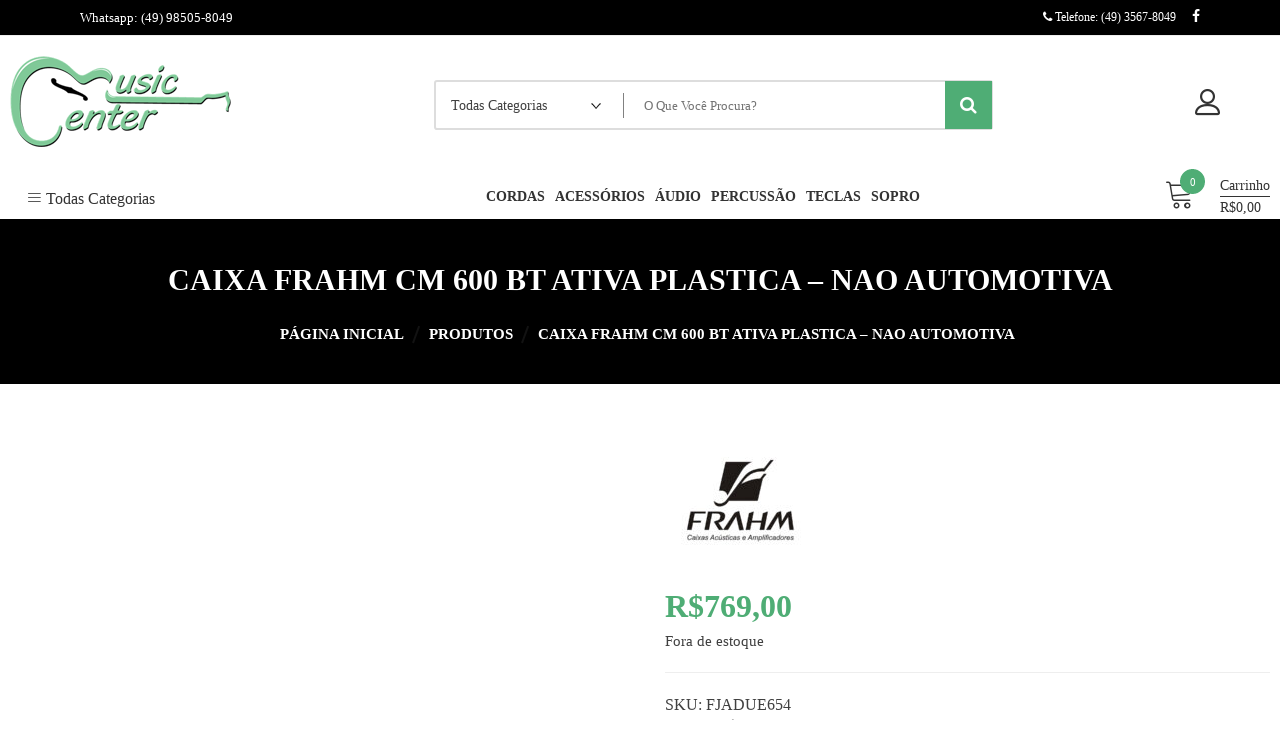

--- FILE ---
content_type: text/html; charset=UTF-8
request_url: https://lojamusiccenter.com.br/produto/caixa-frahm-cm-600-bt-ativa-plastica-nao-automotiva/
body_size: 33317
content:
<!doctype html><html lang="pt-BR" itemscope itemtype="http://schema.org/WebPage"><head><script data-no-optimize="1">var litespeed_docref=sessionStorage.getItem("litespeed_docref");litespeed_docref&&(Object.defineProperty(document,"referrer",{get:function(){return litespeed_docref}}),sessionStorage.removeItem("litespeed_docref"));</script> <meta charset="UTF-8"><meta name="viewport" content="width=device-width, initial-scale=1"><link rel="profile" href="https://gmpg.org/xfn/11"><meta name='robots' content='index, follow, max-image-preview:large, max-snippet:-1, max-video-preview:-1' /><title>CAIXA FRAHM CM 600 BT ATIVA PLASTICA - NAO AUTOMOTIVA - Loja Music Center</title><link rel="canonical" href="https://lojamusiccenter.com.br/produto/caixa-frahm-cm-600-bt-ativa-plastica-nao-automotiva/" /><meta property="og:locale" content="pt_BR" /><meta property="og:type" content="article" /><meta property="og:title" content="CAIXA FRAHM CM 600 BT ATIVA PLASTICA - NAO AUTOMOTIVA - Loja Music Center" /><meta property="og:description" content="A caixa amplificada CM 600 da Frahm possui 600 watts de potência e é a opção perfeita pra ouvir suas músicas com total liberdade. Possui as conexões bluetooth, entrada USB, cartão de memória, rádio FM, entrada auxiliar e conexão pra microfone, violão, teclado, cavaquinho. Possui alça retrátil e rodas, facilitando seu transporte; Acompanha microfone sem [&hellip;]" /><meta property="og:url" content="https://lojamusiccenter.com.br/produto/caixa-frahm-cm-600-bt-ativa-plastica-nao-automotiva/" /><meta property="og:site_name" content="Loja Music Center" /><meta property="article:publisher" content="https://pt-br.facebook.com/pages/category/Musical-Instrument-Store/MUSIC-CENTER-1624392011107914/" /><meta property="article:modified_time" content="2023-10-19T21:13:02+00:00" /><meta property="og:image" content="https://lojamusiccenter.com.br/wp-content/uploads/2020/09/540dd45cee.jpg" /><meta property="og:image:width" content="682" /><meta property="og:image:height" content="1024" /><meta property="og:image:type" content="image/jpeg" /><meta name="twitter:card" content="summary_large_image" /><meta name="twitter:label1" content="Est. tempo de leitura" /><meta name="twitter:data1" content="1 minuto" /> <script type="application/ld+json" class="yoast-schema-graph">{"@context":"https://schema.org","@graph":[{"@type":"WebPage","@id":"https://lojamusiccenter.com.br/produto/caixa-frahm-cm-600-bt-ativa-plastica-nao-automotiva/","url":"https://lojamusiccenter.com.br/produto/caixa-frahm-cm-600-bt-ativa-plastica-nao-automotiva/","name":"CAIXA FRAHM CM 600 BT ATIVA PLASTICA - NAO AUTOMOTIVA - Loja Music Center","isPartOf":{"@id":"https://lojamusiccenter.com.br/#website"},"primaryImageOfPage":{"@id":"https://lojamusiccenter.com.br/produto/caixa-frahm-cm-600-bt-ativa-plastica-nao-automotiva/#primaryimage"},"image":{"@id":"https://lojamusiccenter.com.br/produto/caixa-frahm-cm-600-bt-ativa-plastica-nao-automotiva/#primaryimage"},"thumbnailUrl":"https://lojamusiccenter.com.br/wp-content/uploads/2020/09/540dd45cee.jpg","datePublished":"2020-09-13T12:25:04+00:00","dateModified":"2023-10-19T21:13:02+00:00","breadcrumb":{"@id":"https://lojamusiccenter.com.br/produto/caixa-frahm-cm-600-bt-ativa-plastica-nao-automotiva/#breadcrumb"},"inLanguage":"pt-BR","potentialAction":[{"@type":"ReadAction","target":["https://lojamusiccenter.com.br/produto/caixa-frahm-cm-600-bt-ativa-plastica-nao-automotiva/"]}]},{"@type":"ImageObject","inLanguage":"pt-BR","@id":"https://lojamusiccenter.com.br/produto/caixa-frahm-cm-600-bt-ativa-plastica-nao-automotiva/#primaryimage","url":"https://lojamusiccenter.com.br/wp-content/uploads/2020/09/540dd45cee.jpg","contentUrl":"https://lojamusiccenter.com.br/wp-content/uploads/2020/09/540dd45cee.jpg","width":682,"height":1024},{"@type":"BreadcrumbList","@id":"https://lojamusiccenter.com.br/produto/caixa-frahm-cm-600-bt-ativa-plastica-nao-automotiva/#breadcrumb","itemListElement":[{"@type":"ListItem","position":1,"name":"Início","item":"https://lojamusiccenter.com.br/"},{"@type":"ListItem","position":2,"name":"Página inicial","item":"https://lojamusiccenter.com.br/"},{"@type":"ListItem","position":3,"name":"CAIXA FRAHM CM 600 BT ATIVA PLASTICA &#8211; NAO AUTOMOTIVA"}]},{"@type":"WebSite","@id":"https://lojamusiccenter.com.br/#website","url":"https://lojamusiccenter.com.br/","name":"Loja Music Center","description":"","publisher":{"@id":"https://lojamusiccenter.com.br/#organization"},"potentialAction":[{"@type":"SearchAction","target":{"@type":"EntryPoint","urlTemplate":"https://lojamusiccenter.com.br/?s={search_term_string}"},"query-input":{"@type":"PropertyValueSpecification","valueRequired":true,"valueName":"search_term_string"}}],"inLanguage":"pt-BR"},{"@type":"Organization","@id":"https://lojamusiccenter.com.br/#organization","name":"Loja Music Center","url":"https://lojamusiccenter.com.br/","logo":{"@type":"ImageObject","inLanguage":"pt-BR","@id":"https://lojamusiccenter.com.br/#/schema/logo/image/","url":"https://lojamusiccenter.com.br/wp-content/uploads/2020/08/9180260461.png","contentUrl":"https://lojamusiccenter.com.br/wp-content/uploads/2020/08/9180260461.png","width":731,"height":300,"caption":"Loja Music Center"},"image":{"@id":"https://lojamusiccenter.com.br/#/schema/logo/image/"},"sameAs":["https://pt-br.facebook.com/pages/category/Musical-Instrument-Store/MUSIC-CENTER-1624392011107914/","https://instagram.com/loja_music_center"]}]}</script> <link rel='dns-prefetch' href='//fonts.googleapis.com' /><link rel="alternate" type="application/rss+xml" title="Feed para Loja Music Center &raquo;" href="https://lojamusiccenter.com.br/feed/" /><link rel="alternate" type="application/rss+xml" title="Feed de comentários para Loja Music Center &raquo;" href="https://lojamusiccenter.com.br/comments/feed/" /><link rel="alternate" type="application/rss+xml" title="Feed de comentários para Loja Music Center &raquo; CAIXA FRAHM CM 600 BT ATIVA PLASTICA &#8211; NAO AUTOMOTIVA" href="https://lojamusiccenter.com.br/produto/caixa-frahm-cm-600-bt-ativa-plastica-nao-automotiva/feed/" /><link rel="alternate" title="oEmbed (JSON)" type="application/json+oembed" href="https://lojamusiccenter.com.br/wp-json/oembed/1.0/embed?url=https%3A%2F%2Flojamusiccenter.com.br%2Fproduto%2Fcaixa-frahm-cm-600-bt-ativa-plastica-nao-automotiva%2F" /><link rel="alternate" title="oEmbed (XML)" type="text/xml+oembed" href="https://lojamusiccenter.com.br/wp-json/oembed/1.0/embed?url=https%3A%2F%2Flojamusiccenter.com.br%2Fproduto%2Fcaixa-frahm-cm-600-bt-ativa-plastica-nao-automotiva%2F&#038;format=xml" /><style id='wp-img-auto-sizes-contain-inline-css' type='text/css'>img:is([sizes=auto i],[sizes^="auto," i]){contain-intrinsic-size:3000px 1500px}
/*# sourceURL=wp-img-auto-sizes-contain-inline-css */</style><link data-optimized="2" rel="stylesheet" href="https://lojamusiccenter.com.br/wp-content/litespeed/css/272857254dfe38a83690a287975f96a3.css?ver=04fba" /><style id='global-styles-inline-css' type='text/css'>:root{--wp--preset--aspect-ratio--square: 1;--wp--preset--aspect-ratio--4-3: 4/3;--wp--preset--aspect-ratio--3-4: 3/4;--wp--preset--aspect-ratio--3-2: 3/2;--wp--preset--aspect-ratio--2-3: 2/3;--wp--preset--aspect-ratio--16-9: 16/9;--wp--preset--aspect-ratio--9-16: 9/16;--wp--preset--color--black: #000000;--wp--preset--color--cyan-bluish-gray: #abb8c3;--wp--preset--color--white: #ffffff;--wp--preset--color--pale-pink: #f78da7;--wp--preset--color--vivid-red: #cf2e2e;--wp--preset--color--luminous-vivid-orange: #ff6900;--wp--preset--color--luminous-vivid-amber: #fcb900;--wp--preset--color--light-green-cyan: #7bdcb5;--wp--preset--color--vivid-green-cyan: #00d084;--wp--preset--color--pale-cyan-blue: #8ed1fc;--wp--preset--color--vivid-cyan-blue: #0693e3;--wp--preset--color--vivid-purple: #9b51e0;--wp--preset--gradient--vivid-cyan-blue-to-vivid-purple: linear-gradient(135deg,rgb(6,147,227) 0%,rgb(155,81,224) 100%);--wp--preset--gradient--light-green-cyan-to-vivid-green-cyan: linear-gradient(135deg,rgb(122,220,180) 0%,rgb(0,208,130) 100%);--wp--preset--gradient--luminous-vivid-amber-to-luminous-vivid-orange: linear-gradient(135deg,rgb(252,185,0) 0%,rgb(255,105,0) 100%);--wp--preset--gradient--luminous-vivid-orange-to-vivid-red: linear-gradient(135deg,rgb(255,105,0) 0%,rgb(207,46,46) 100%);--wp--preset--gradient--very-light-gray-to-cyan-bluish-gray: linear-gradient(135deg,rgb(238,238,238) 0%,rgb(169,184,195) 100%);--wp--preset--gradient--cool-to-warm-spectrum: linear-gradient(135deg,rgb(74,234,220) 0%,rgb(151,120,209) 20%,rgb(207,42,186) 40%,rgb(238,44,130) 60%,rgb(251,105,98) 80%,rgb(254,248,76) 100%);--wp--preset--gradient--blush-light-purple: linear-gradient(135deg,rgb(255,206,236) 0%,rgb(152,150,240) 100%);--wp--preset--gradient--blush-bordeaux: linear-gradient(135deg,rgb(254,205,165) 0%,rgb(254,45,45) 50%,rgb(107,0,62) 100%);--wp--preset--gradient--luminous-dusk: linear-gradient(135deg,rgb(255,203,112) 0%,rgb(199,81,192) 50%,rgb(65,88,208) 100%);--wp--preset--gradient--pale-ocean: linear-gradient(135deg,rgb(255,245,203) 0%,rgb(182,227,212) 50%,rgb(51,167,181) 100%);--wp--preset--gradient--electric-grass: linear-gradient(135deg,rgb(202,248,128) 0%,rgb(113,206,126) 100%);--wp--preset--gradient--midnight: linear-gradient(135deg,rgb(2,3,129) 0%,rgb(40,116,252) 100%);--wp--preset--font-size--small: 13px;--wp--preset--font-size--medium: 20px;--wp--preset--font-size--large: 36px;--wp--preset--font-size--x-large: 42px;--wp--preset--spacing--20: 0.44rem;--wp--preset--spacing--30: 0.67rem;--wp--preset--spacing--40: 1rem;--wp--preset--spacing--50: 1.5rem;--wp--preset--spacing--60: 2.25rem;--wp--preset--spacing--70: 3.38rem;--wp--preset--spacing--80: 5.06rem;--wp--preset--shadow--natural: 6px 6px 9px rgba(0, 0, 0, 0.2);--wp--preset--shadow--deep: 12px 12px 50px rgba(0, 0, 0, 0.4);--wp--preset--shadow--sharp: 6px 6px 0px rgba(0, 0, 0, 0.2);--wp--preset--shadow--outlined: 6px 6px 0px -3px rgb(255, 255, 255), 6px 6px rgb(0, 0, 0);--wp--preset--shadow--crisp: 6px 6px 0px rgb(0, 0, 0);}:where(.is-layout-flex){gap: 0.5em;}:where(.is-layout-grid){gap: 0.5em;}body .is-layout-flex{display: flex;}.is-layout-flex{flex-wrap: wrap;align-items: center;}.is-layout-flex > :is(*, div){margin: 0;}body .is-layout-grid{display: grid;}.is-layout-grid > :is(*, div){margin: 0;}:where(.wp-block-columns.is-layout-flex){gap: 2em;}:where(.wp-block-columns.is-layout-grid){gap: 2em;}:where(.wp-block-post-template.is-layout-flex){gap: 1.25em;}:where(.wp-block-post-template.is-layout-grid){gap: 1.25em;}.has-black-color{color: var(--wp--preset--color--black) !important;}.has-cyan-bluish-gray-color{color: var(--wp--preset--color--cyan-bluish-gray) !important;}.has-white-color{color: var(--wp--preset--color--white) !important;}.has-pale-pink-color{color: var(--wp--preset--color--pale-pink) !important;}.has-vivid-red-color{color: var(--wp--preset--color--vivid-red) !important;}.has-luminous-vivid-orange-color{color: var(--wp--preset--color--luminous-vivid-orange) !important;}.has-luminous-vivid-amber-color{color: var(--wp--preset--color--luminous-vivid-amber) !important;}.has-light-green-cyan-color{color: var(--wp--preset--color--light-green-cyan) !important;}.has-vivid-green-cyan-color{color: var(--wp--preset--color--vivid-green-cyan) !important;}.has-pale-cyan-blue-color{color: var(--wp--preset--color--pale-cyan-blue) !important;}.has-vivid-cyan-blue-color{color: var(--wp--preset--color--vivid-cyan-blue) !important;}.has-vivid-purple-color{color: var(--wp--preset--color--vivid-purple) !important;}.has-black-background-color{background-color: var(--wp--preset--color--black) !important;}.has-cyan-bluish-gray-background-color{background-color: var(--wp--preset--color--cyan-bluish-gray) !important;}.has-white-background-color{background-color: var(--wp--preset--color--white) !important;}.has-pale-pink-background-color{background-color: var(--wp--preset--color--pale-pink) !important;}.has-vivid-red-background-color{background-color: var(--wp--preset--color--vivid-red) !important;}.has-luminous-vivid-orange-background-color{background-color: var(--wp--preset--color--luminous-vivid-orange) !important;}.has-luminous-vivid-amber-background-color{background-color: var(--wp--preset--color--luminous-vivid-amber) !important;}.has-light-green-cyan-background-color{background-color: var(--wp--preset--color--light-green-cyan) !important;}.has-vivid-green-cyan-background-color{background-color: var(--wp--preset--color--vivid-green-cyan) !important;}.has-pale-cyan-blue-background-color{background-color: var(--wp--preset--color--pale-cyan-blue) !important;}.has-vivid-cyan-blue-background-color{background-color: var(--wp--preset--color--vivid-cyan-blue) !important;}.has-vivid-purple-background-color{background-color: var(--wp--preset--color--vivid-purple) !important;}.has-black-border-color{border-color: var(--wp--preset--color--black) !important;}.has-cyan-bluish-gray-border-color{border-color: var(--wp--preset--color--cyan-bluish-gray) !important;}.has-white-border-color{border-color: var(--wp--preset--color--white) !important;}.has-pale-pink-border-color{border-color: var(--wp--preset--color--pale-pink) !important;}.has-vivid-red-border-color{border-color: var(--wp--preset--color--vivid-red) !important;}.has-luminous-vivid-orange-border-color{border-color: var(--wp--preset--color--luminous-vivid-orange) !important;}.has-luminous-vivid-amber-border-color{border-color: var(--wp--preset--color--luminous-vivid-amber) !important;}.has-light-green-cyan-border-color{border-color: var(--wp--preset--color--light-green-cyan) !important;}.has-vivid-green-cyan-border-color{border-color: var(--wp--preset--color--vivid-green-cyan) !important;}.has-pale-cyan-blue-border-color{border-color: var(--wp--preset--color--pale-cyan-blue) !important;}.has-vivid-cyan-blue-border-color{border-color: var(--wp--preset--color--vivid-cyan-blue) !important;}.has-vivid-purple-border-color{border-color: var(--wp--preset--color--vivid-purple) !important;}.has-vivid-cyan-blue-to-vivid-purple-gradient-background{background: var(--wp--preset--gradient--vivid-cyan-blue-to-vivid-purple) !important;}.has-light-green-cyan-to-vivid-green-cyan-gradient-background{background: var(--wp--preset--gradient--light-green-cyan-to-vivid-green-cyan) !important;}.has-luminous-vivid-amber-to-luminous-vivid-orange-gradient-background{background: var(--wp--preset--gradient--luminous-vivid-amber-to-luminous-vivid-orange) !important;}.has-luminous-vivid-orange-to-vivid-red-gradient-background{background: var(--wp--preset--gradient--luminous-vivid-orange-to-vivid-red) !important;}.has-very-light-gray-to-cyan-bluish-gray-gradient-background{background: var(--wp--preset--gradient--very-light-gray-to-cyan-bluish-gray) !important;}.has-cool-to-warm-spectrum-gradient-background{background: var(--wp--preset--gradient--cool-to-warm-spectrum) !important;}.has-blush-light-purple-gradient-background{background: var(--wp--preset--gradient--blush-light-purple) !important;}.has-blush-bordeaux-gradient-background{background: var(--wp--preset--gradient--blush-bordeaux) !important;}.has-luminous-dusk-gradient-background{background: var(--wp--preset--gradient--luminous-dusk) !important;}.has-pale-ocean-gradient-background{background: var(--wp--preset--gradient--pale-ocean) !important;}.has-electric-grass-gradient-background{background: var(--wp--preset--gradient--electric-grass) !important;}.has-midnight-gradient-background{background: var(--wp--preset--gradient--midnight) !important;}.has-small-font-size{font-size: var(--wp--preset--font-size--small) !important;}.has-medium-font-size{font-size: var(--wp--preset--font-size--medium) !important;}.has-large-font-size{font-size: var(--wp--preset--font-size--large) !important;}.has-x-large-font-size{font-size: var(--wp--preset--font-size--x-large) !important;}
/*# sourceURL=global-styles-inline-css */</style><style id='classic-theme-styles-inline-css' type='text/css'>/*! This file is auto-generated */
.wp-block-button__link{color:#fff;background-color:#32373c;border-radius:9999px;box-shadow:none;text-decoration:none;padding:calc(.667em + 2px) calc(1.333em + 2px);font-size:1.125em}.wp-block-file__button{background:#32373c;color:#fff;text-decoration:none}
/*# sourceURL=/wp-includes/css/classic-themes.min.css */</style><style id='woocommerce-inline-inline-css' type='text/css'>.woocommerce form .form-row .required { visibility: visible; }
/*# sourceURL=woocommerce-inline-inline-css */</style><style id='yith-quick-view-inline-css' type='text/css'>#yith-quick-view-modal .yith-quick-view-overlay{background:rgba( 0, 0, 0, 0.8)}
				#yith-quick-view-modal .yith-wcqv-main{background:#ffffff;}
				#yith-quick-view-close{color:#cdcdcd;}
				#yith-quick-view-close:hover{color:rgb(128,201,152);}
/*# sourceURL=yith-quick-view-inline-css */</style><style id='zigcy-lite-style-inline-css' type='text/css'>.store-mart-lite-footer-wrap .store-mart-lite-footer-copyright{
        color: #333333;
    }
    .store-mart-lite-section-footer-wrap-main{
        background-color: #f6f6f6;
    }
    .container{
        max-width: 1400px;
    }
    .sm_search_form button#searchsubmit,span.wishlist-counter,.wishlist-dropdown p.buttons a,p.buttons a.wc-forward,.browse-category,a.slider-button,a.promo-price-title:hover::after,.store-mart-lite-button.btn1 a,a.store-mart-cat-prod-btn:hover::after,.store-mart-lite-cta-button a:hover::after,.plx_lat_prod_cat_section a.button.ajax_add_to_cart:hover:before, .plx_lat_prod_cat_section a.button.add_to_cart_button:hover:before,.site-footer ul li a:after,.store-mart-lite-footer-copyright a:after,.woocommerce span.onsale,.sml-blog-wrapp .blog-date,.widget-area h2.widget-title::after,.store-mart-lite-archive-navigation ul li.active a,.store-mart-lite-archive-navigation ul li a:hover,.store-mart-lite-archive-navigation .next a:hover:before, .store-mart-lite-archive-navigation .prev a:hover:before,.woocommerce button.button:hover,.woocommerce-cart .wc-proceed-to-checkout a.checkout-button:hover,.woocommerce button.button.alt:hover,.woocommerce a.button.alt:hover,.sml-single-thumb-wrapp .blog-date,.owl-dots button.owl-dot.active span, .owl-dots .owl-dot:hover span,.owl-dots .owl-dot.active span:hover,a.edit:hover,button.menu-toggle,.widget.woocommerce.widget_product_search button:hover,.header-two span.wishlist-counter,.header-two .sm-cart-icon-wrap span.sm-cart-count,.plx_pro_cat_slider_section .woocommerce .type-product a.add_to_cart_button:hover,.form-submit input#submit:hover,.sm-cart-icon-wrap span.sm-cart-count
    {
        background-color: #4fad75;

    }
    .sm_search_form button#searchsubmit,span.wishlist-counter,.wishlist-dropdown p.buttons a,p.buttons a.wc-forward,.browse-category,a.slider-button,a.promo-price-title:hover::after,.store-mart-lite-button.btn1 a,a.store-mart-cat-prod-btn:hover::after,.store-mart-lite-cta-button a:hover::after,.plx_lat_prod_cat_section a.button.ajax_add_to_cart:hover:before, .plx_lat_prod_cat_section a.button.add_to_cart_button:hover:before,.site-footer ul li a:after,.store-mart-lite-footer-copyright a:after,.woocommerce span.onsale,.sml-blog-wrapp .blog-date,.widget-area h2.widget-title::after,.store-mart-lite-archive-navigation ul li.active a,.store-mart-lite-archive-navigation ul li a:hover,.store-mart-lite-archive-navigation .next a:hover:before, .store-mart-lite-archive-navigation .prev a:hover:before,.woocommerce button.button:hover,.woocommerce-cart .wc-proceed-to-checkout a.checkout-button:hover,.woocommerce button.button.alt:hover,.woocommerce a.button.alt:hover,.sml-single-thumb-wrapp .blog-date,.owl-dots button.owl-dot.active span, .owl-dots .owl-dot:hover span,.owl-dots .owl-dot.active span:hover,a.edit:hover,button.menu-toggle,.widget.woocommerce.widget_product_search button:hover,.header-two span.wishlist-counter,.header-two .sm-cart-icon-wrap span.sm-cart-count,.plx_pro_cat_slider_section .woocommerce .type-product a.add_to_cart_button:hover,.form-submit input#submit:hover,.plx_pro_cat_slider_section .woocommerce a.added_to_cart:hover,.woocommerce a.button:hover
    {
        background-color: #4fad75;

    }
    @media (max-width: 992px){
        .mob-side-nav-wrapp .menu-wrapp-outer .menu-primary-menu-container #primary-menu li.mob-menu-toggle > a{
           color: #4fad75;
       }}
       .store-mart-lite-sc-icons a:hover,.user-logout-wrap.sm-icon-header a span:hover,.sm-wishlist-wrap.sm-icon-header a.sm-wishlist-ct-class:hover,.descr-box a:hover,.wishlist-dropdown p.buttons a:hover,.menu-primary-menu-container a:hover,.main-navigation ul > .menu-item-has-children:hover::after,.cart-icon-wrap:hover .sm-cart-wrap,.cart-icon-wrap:hover .sm-cart-icon-wrap span.icon,.woocommerce-mini-cart.cart_list.product_list_widget h4.item-title a:hover,.main-navigation ul > .menu-item-has-children:hover > a,.descr-box h4.product-title a:hover,.woocommerce-mini-cart.cart_list.product_list_widget h4.item-title a:hover,.browse-category-wrap .categorylist ul li a:hover,a.slider-button:hover,a.promo-price-title:hover,.store-mart-lite-button.btn1 a:hover,a.store-mart-cat-prod-btn:hover,h2.woocommerce-loop-product__title a:hover,.store-mart-lite-cta-button a:hover,.plx_lat_prod_cat_section span.price,.sml-lat-prod-detail-wrap .lat-prod-cat-info h2.prod-title a:hover,.plx_lat_prod_cat_section a.button.ajax_add_to_cart:hover, .plx_lat_prod_cat_section a.button.add_to_cart_button:hover,.woocommerce ul.products li.product .price,.sml-scrollup span:hover,.trail-item.trail-end.current span,.woocommerce span.onsale::after,.sml-blog-wrapp .content-wrapp-outer .cat-links a:hover,.sml-blog-wrapp .content-wrapp-outer .entry-title a:hover,.widget-area li a:hover,.tagcloud a:hover,.woocommerce .woocommerce-cart-form .cart .product-name a:hover,.single-meta-wrapp .author-wrapp a:hover, .single-meta-wrapp .cat-links a:hover,.single-meta-wrapp .cat-links a:hover,.prev-text h4 a:hover,.prev-text h2 a:hover,.single_post_pagination_wrapper .prev-link h2 a:before,.next-text h4 a:hover,.next-text h2 a:hover,.single_post_pagination_wrapper .next-link h2 a:before,.single-tag-wrapp span.tags-links a:hover,.sml-add-to-wishlist-wrap .add-to-wishlist-custom a:hover:before,.sml-add-to-wishlist-wrap .compare-wrap a:hover:before,.sml-quick-view-wrapp a:hover::after,span.posted_in a:hover,.woocommerce-MyAccount-content a,.woocommerce-MyAccount-navigation ul li a:hover,.woocommerce-MyAccount-content a.button:hover,.woocommerce-LostPassword.lost_password a,.header-two .store-mart-lite-header-icons a:hover,.header-two .sm-wishlist-wrap.sm-icon-header:hover span.wishlist-counter, .header-two .sm-cart-icon-wrap:hover span.sm-cart-count,.plx_blog_section .blog-date-inner .posted-day,.plx_blog_section .blog-date-inner .ym-wrapp,.plx_blog_section .blog-inner-content .blog-title a:hover,.plx_blog_section .content-read-more a:hover,.plx_blog_section .content-read-more a:hover:after,.type-product a.add_to_cart_button.button:hover,.store-mart-lite-footer-copyright a,.main-navigation ul > .menu-item-has-children:hover span::after,.main-navigation ul > li.menu-item-has-children:hover::after,.header-one .cart-icon-wrap:hover .sm-cart-wrap,.header-one .cart-icon-wrap:hover .sm-cart-icon-wrap span.icon,.store-mart-lite-section-footer-wrap-main ul li a:hover,.author-wrapp a:hover,.sml-blog-wrapp .content-wrapp-outer .cat-links a,.logged-in-as a:hover,.error-404.not-found p.search-not-exists,.error-404.not-found a,.no-results.not-found .search-submit:hover,.user-logout-wrap.sm-icon-header a:hover,.user-logout-wrap.sm-icon-header a:hover,.header-one .cart-icon-wrap:hover .sm-cart-icon-wrap span,.woocommerce div.product p.price,.sml-archive-wrapper del span.woocommerce-Price-amount.amount,.reply a:hover,small a:hover,.header-one .cart-icon-wrap:hover .sm-cart-icon-wrap span.lnr-cart,.plx_lat_prod_cat_section a.added_to_cart:hover,a.added_to_cart:hover
       {
        color: #4fad75;
    }
    p.buttons a.wc-forward:hover{
        background: rgba(79,173,117,0.8);
    }
    .woocommerce span.onsale::after,.woocommerce span.onsale::before{
        border-left-color: #4fad75;
    }
    .main-navigation .menu-primary-menu-container ul li ul.sub-menu li > a:before,.browse-category-wrap .categorylist ul li a:before,.sml-add-to-wishlist-wrap .compare-wrap span,.sml-add-to-wishlist-wrap .add-to-wishlist-custom a span,.sml-blog-wrapp .content-wrapp-inner .sml-read-more a,.widget-area form.search-form::after,.sml-quick-view-wrapp a span,.sml-add-to-wishlist-wrap .add-to-wishlist-custom a.add_to_wishlist.link-wishlist span,.sml-add-to-wishlist-wrap .add-to-wishlist-custom .yith-wcwl-wishlistexistsbrowse.show a span,.main-navigation .menu-primary-menu-container .menu.nav-menu a:before,.header-two .sml-search-icon:hover, .header-two .user-logout-wrap.sm-icon-header a:hover, .header-two .sm-wishlist-wrap.sm-icon-header a.sm-wishlist-ct-class:hover, .header-two .sm-cart-icon-wrap span.icon:hover,.plx_blog_section .content-read-more a:hover:before,.plx_pro_cat_slider_section li.slick-active button,.plx_prod_tab_cat_section .pwtb-catname-wrapper a:before,.main-navigation .menu-primary-menu-container .menu.nav-menu span:before,.sml-blog-wrapp .content-wrapp-outer .sm-read-more a span.hover,form.woocommerce-product-search:after, form.search-form:after, ins{
        background: #4fad75;
    }
    .wishlist-dropdown p.buttons a,.plx_pro_cat_slider_section .woocommerce .type-product a.add_to_cart_button:hover,.plx_pro_cat_slider_section .woocommerce a.added_to_cart:hover,.wishlist-dropdown p.buttons a:hover{
        border: 1px solid #4fad75;
    }
    .error-404.not-found a{
        border-bottom: 1px solid #4fad75;
    }
    .cart-icon-wrap:hover .sm-cart-wrap span.sm-cart-text,.tagcloud a:hover,.plx_blog_section .blog-date-inner .posted-day
    {
        border-color: #4fad75;
    }
    .sml-add-to-wishlist-wrap .compare-wrap span:after,.sml-add-to-wishlist-wrap .add-to-wishlist-custom span:after,.sml-quick-view-wrapp a span:after,.sml-add-to-wishlist-wrap .add-to-wishlist-custom span:after, .sml-add-to-wishlist-wrap .add-to-wishlist-custom .yith-wcwl-wishlistexistsbrowse.show a span:after{
        border-color: transparent transparent transparent #4fad75;
    }
    .sml-scrollup span:before{
        -webkit-box-shadow: inset 0 0 0 35px #4fad75;
        box-shadow: inset 0 0 0 35px #4fad75;
    }
    .sml-scrollup span:hover:before{
        -webkit-box-shadow: inset 0 0 0 1px #4fad75;
        box-shadow: inset 0 0 0 1px #4fad75;
    }
/*# sourceURL=zigcy-lite-style-inline-css */</style><style id='font-awesome-inline-css' type='text/css'>[data-font="FontAwesome"]:before {font-family: 'FontAwesome' !important;content: attr(data-icon) !important;speak: none !important;font-weight: normal !important;font-variant: normal !important;text-transform: none !important;line-height: 1 !important;font-style: normal !important;-webkit-font-smoothing: antialiased !important;-moz-osx-font-smoothing: grayscale !important;}
/*# sourceURL=font-awesome-inline-css */</style> <script id="jquery-js-after" type="litespeed/javascript">if(typeof(window.wpfReadyList)=="undefined"){var v=jQuery.fn.jquery;if(v&&parseInt(v)>=3&&window.self===window.top){var readyList=[];window.originalReadyMethod=jQuery.fn.ready;jQuery.fn.ready=function(){if(arguments.length&&arguments.length>0&&typeof arguments[0]==="function"){readyList.push({"c":this,"a":arguments})}
return window.originalReadyMethod.apply(this,arguments)};window.wpfReadyList=readyList}}</script> <script id="cookie-notice-front-js-before" type="litespeed/javascript">var cnArgs={"ajaxUrl":"https:\/\/lojamusiccenter.com.br\/wp-admin\/admin-ajax.php","nonce":"849e587b34","hideEffect":"fade","position":"bottom","onScroll":!1,"onScrollOffset":100,"onClick":!1,"cookieName":"cookie_notice_accepted","cookieTime":2592000,"cookieTimeRejected":2592000,"globalCookie":!1,"redirection":!1,"cache":!0,"revokeCookies":!1,"revokeCookiesOpt":"automatic"}</script> <script id="wc-add-to-cart-js-extra" type="litespeed/javascript">var wc_add_to_cart_params={"ajax_url":"/wp-admin/admin-ajax.php","wc_ajax_url":"/?wc-ajax=%%endpoint%%","i18n_view_cart":"Ver carrinho","cart_url":"https://lojamusiccenter.com.br/carrinho/","is_cart":"","cart_redirect_after_add":"yes"}</script> <script id="wc-single-product-js-extra" type="litespeed/javascript">var wc_single_product_params={"i18n_required_rating_text":"Selecione uma classifica\u00e7\u00e3o","i18n_rating_options":["1 de 5 estrelas","2 de 5 estrelas","3 de 5 estrelas","4 de 5 estrelas","5 de 5 estrelas"],"i18n_product_gallery_trigger_text":"Ver galeria de imagens em tela cheia","review_rating_required":"yes","flexslider":{"rtl":!1,"animation":"slide","smoothHeight":!0,"directionNav":!1,"controlNav":"thumbnails","slideshow":!1,"animationSpeed":500,"animationLoop":!1,"allowOneSlide":!1},"zoom_enabled":"1","zoom_options":[],"photoswipe_enabled":"1","photoswipe_options":{"shareEl":!1,"closeOnScroll":!1,"history":!1,"hideAnimationDuration":0,"showAnimationDuration":0},"flexslider_enabled":"1"}</script> <script id="woocommerce-js-extra" type="litespeed/javascript">var woocommerce_params={"ajax_url":"/wp-admin/admin-ajax.php","wc_ajax_url":"/?wc-ajax=%%endpoint%%","i18n_password_show":"Mostrar senha","i18n_password_hide":"Ocultar senha"}</script> <script id="wp-nonce-melhor-evio-wp-api-js-after" type="litespeed/javascript">var wpApiSettingsMelhorEnvio={"nonce_configs":"58e124b3e6","nonce_orders":"cf13e42cfc","nonce_tokens":"1a4760e847","nonce_users":"d5e6179bbd"}</script> <script id="kk-script-js-extra" type="litespeed/javascript">var fetchCartItems={"ajax_url":"https://lojamusiccenter.com.br/wp-admin/admin-ajax.php","action":"kk_wc_fetchcartitems","nonce":"675c9cb428","currency":"BRL"}</script> <link rel="https://api.w.org/" href="https://lojamusiccenter.com.br/wp-json/" /><link rel="alternate" title="JSON" type="application/json" href="https://lojamusiccenter.com.br/wp-json/wp/v2/product/7962" /><link rel="EditURI" type="application/rsd+xml" title="RSD" href="https://lojamusiccenter.com.br/xmlrpc.php?rsd" /><meta name="generator" content="WordPress 6.9" /><meta name="generator" content="WooCommerce 10.2.1" /><link rel='shortlink' href='https://lojamusiccenter.com.br/?p=7962' /> <script type="litespeed/javascript" data-src="https://www.googletagmanager.com/gtag/js?id=UA-175473927-1"></script> <script type="litespeed/javascript">window.dataLayer=window.dataLayer||[];function gtag(){dataLayer.push(arguments)}
gtag('js',new Date());gtag('config','UA-175473927-1')</script> <noscript><style>.woocommerce-product-gallery{ opacity: 1 !important; }</style></noscript><style type="text/css">.recentcomments a{display:inline !important;padding:0 !important;margin:0 !important;}</style><style type="text/css">.site-title,
			.site-description {
			position: absolute;
			clip: rect(1px, 1px, 1px, 1px);
		}</style><link rel="icon" href="https://lojamusiccenter.com.br/wp-content/uploads/2020/09/favicon-100x100.png" sizes="32x32" /><link rel="icon" href="https://lojamusiccenter.com.br/wp-content/uploads/2020/09/favicon-300x300.png" sizes="192x192" /><link rel="apple-touch-icon" href="https://lojamusiccenter.com.br/wp-content/uploads/2020/09/favicon-300x300.png" /><meta name="msapplication-TileImage" content="https://lojamusiccenter.com.br/wp-content/uploads/2020/09/favicon-300x300.png" /><style type="text/css" id="wp-custom-css">.site-branding img {
    width: 221px;
}

.back-to-top{
	display:none;
}

a {
    color: #555;
}

a:visited {
    color: #9b9b9b;
}
a:hover {
    color: #000;
}

.menu li {
	margin: 5px 5px;
	align-content
}

.browse-category-wrap .categorylist.sm-cat-menu-active{
	overflow: auto;
	max-height: 500px;
}

.site-header.header-four .store-mart-lite-product-cat-menu-wrap {
    margin-top: 36px;
}

.header-four .sml-cat-text-wrap {
	margin-top: 0px;
}

.browse-category-wrap .categorylist ul li a {
    color: #fff;
}

.browse-category-wrap .categorylist {
    background: #000;
}

.site-header.header-four .search-wrap {
    background: #000;
    border: 1px solid #fff;
		
}

.site-header.header-four button#searchsubmit {
    background: #000;
    border: 1px solid #fff;
}

button.menu-toggle::after {
    color: #333232;
}
.main-navigation .menu-primary-menu-container .menu.nav-menu a {
	padding: 3px 9px;
}

.site-header.header-four .search-wrap {
	height: 48px;
}

.site-header.header-four button#searchsubmit {
    height: 48px;
	  width: 70px;
}

.site-header.header-four i.lnr.lnr-menu {
    line-height: 50px;
}

.sm_search_wrap {
	width: 170px;
}

.sm_search_form {
    margin-left: 35px;
}

.content-area {
    padding-top: 0px;
	  margin-top: 25px;
}

.store-mart-lite-top-header-wrap{
	background-color:#000;
}

.wp-block-button__link {
    border-radius: 3px;
	  background-color: #499f6e;
}
.wp-block-button__link:hover{
	  color: #fff !important;
	  background-color: #000;
}
.wp-block-button__link:visited{
	  color: #fff !important;	
}

.woocommerce ul.products li.product a img {
	max-height: 200px;
	min-height: 200px;
	object-fit: scale-down;
}

.wc-block-grid__products .wc-block-grid__product-image img {
    max-height: 169px;
		min-height: 169px;
	  object-fit: scale-down;
}

.wc-block-grid__product{
	border: solid 1px #e9e9e9;
	padding : 5px;
	margin: 5px;
}

.woocommerce ul.products.columns-3 li.product {
    border-bottom: 1px solid #ebe9eb;
}

.woocommerce-notices-wrapper{
		width: 100%;
}

.woocommerce div.product form.cart{
		margin-right: 50%;
}
.wc-block-grid__product-onsale{
	color:red;
	border-color:red;
}

.woocommerce div.product form.cart {
    margin-right: 0;
    width: 100%;
}

.woocommerce div.product form.cart div.quantity {
    float: left;
    margin: 18px 4px 0 0;
    width: 45px;
}
.woocommerce div.product form.cart .button{
	  background-color: #27c32c;
    width: 88%;
    margin-top: 18px;
}

.woocommerce div.product form.cart .button:hover{
	background-color: #17da1d
}

.breadcrumb-title h1.page-title, .trail-items li a, li.trail-item.trail-end.current span{
	color:#fff ;
}

.store-mart-lite-bread-home{
	  background: #000;
		padding: 18px 0 38px;
		color:#fff;
}

.store-mart-lite-section-footer-wrap-main{
	padding-top:20px;
}

.containerCalculator{
	margin-top:20px!important;
	margin-bottom:0 !important;
}

body.home .columns-3, body.home .archive-header{
	display:none;	
}

@media screen and (max-width: 480px){
#add_payment_method #payment div.payment_box .form-row, .woocommerce-cart #payment div.payment_box .form-row, .woocommerce-checkout #payment div.payment_box .form-row{
		width: 100%;
	}
	a.button.wc-forward{
		width: 100%;
    text-align: center;
	}
	.woocommerce div.product form.cart .button{
		width:82%;
	}
}

@media only screen and (min-width: 481px) and (max-width: 712px)  {
	.theme-twentytwenty .wc-block-grid.has-4-columns .wc-block-grid__product, .wc-block-grid.has-4-columns .wc-block-grid__product{
		flex: 1 0 47.5%;
    max-width: 47.5%;
		padding: 5px;
    margin: 5px;
	}
	
}

@media only screen and (min-width: 713px) and (max-width: 1003px)  {
	.theme-twentytwenty .wc-block-grid.has-4-columns .wc-block-grid__product, .wc-block-grid.has-4-columns .wc-block-grid__product{
			flex: 1 0 31.9%;
   max-width: 31.9%;
	}
	.woocommerce div.product form.cart .button{
		width:85%;
	}
}

@media screen and (min-width: 1004px) {
	.theme-twentytwenty .wc-block-grid.has-4-columns .wc-block-grid__product, .wc-block-grid.has-4-columns .wc-block-grid__product{
	flex: 1 0 24%;
   max-width: 24%;
}
}</style></head><body class="wp-singular product-template-default single single-product postid-7962 wp-custom-logo wp-embed-responsive wp-theme-zigcy-lite theme-zigcy-lite cookies-not-set woocommerce woocommerce-page woocommerce-no-js woocommerce-active no-sidebar"><div id="page" class="site">
<a class="skip-link screen-reader-text" href="#content">Skip to content</a><div class="mob-nav-wrapper"><div class="mob-hiriz-wrapp">
<button class="btn-transparent-toggle menu-toggle">
<span class="lnr lnr-menu"></span>
</button>
<a href="https://lojamusiccenter.com.br/" class="custom-logo-link" rel="home"><img data-lazyloaded="1" src="[data-uri]" width="221" height="91" data-src="https://lojamusiccenter.com.br/wp-content/uploads/2020/09/logo-loja-music-center.png" class="custom-logo" alt="logomarca loja music center" decoding="async" /></a><ul id="site-header-cart" class="site-header-cart"><li class="">
<a href="https://lojamusiccenter.com.br/carrinho/" class="cart-contents">
<span class="sm-cart-icon-wrap">
<span class="icon">
<span class="lnr lnr-cart"></span>
</span>
<span class="sm-cart-count">
0				</span>
</span>
<span class="sm-cart-wrap">
<span class="sm-cart-text">Carrinho</span>
<span class="sm-cart-amount">&#082;&#036;0,00</span>
</span>
</a></li><li><div class="widget woocommerce widget_shopping_cart"><div class="widget_shopping_cart_content"></div></div></li></ul></div><div class="mob-side-nav-wrapp"><div class="top-close-wrapp">
<a href="https://lojamusiccenter.com.br/" class="custom-logo-link" rel="home"><img data-lazyloaded="1" src="[data-uri]" width="221" height="91" data-src="https://lojamusiccenter.com.br/wp-content/uploads/2020/09/logo-loja-music-center.png" class="custom-logo" alt="logomarca loja music center" decoding="async" /></a><div class="mob-nav-close"><button class="btn-transparent" type="button"><span class="lnr lnr-cross"></span></button></div></div><div class="search-wrapp"><form role="search" method="get" class="search-form" action="https://lojamusiccenter.com.br/">
<label>
<span class="screen-reader-text">Pesquisar por:</span>
<input type="search" class="search-field" placeholder="Pesquisar &hellip;" value="" name="s" />
</label>
<input type="submit" class="search-submit" value="Pesquisar" /></form></div><div class="menu-wrapp-outer"><div class="menu-primary-menu-container"><ul id="primary-menu" class="menu"><li id="menu-item-5883" class="menu-item menu-item-type-taxonomy menu-item-object-product_cat menu-item-5883"><a href="https://lojamusiccenter.com.br/categoria-produto/cordas/"><span>CORDAS</span></a></li><li id="menu-item-5884" class="menu-item menu-item-type-taxonomy menu-item-object-product_cat menu-item-5884"><a href="https://lojamusiccenter.com.br/categoria-produto/acessorios/"><span>ACESSÓRIOS</span></a></li><li id="menu-item-5885" class="menu-item menu-item-type-taxonomy menu-item-object-product_cat current-product-ancestor current-menu-parent current-product-parent menu-item-5885"><a href="https://lojamusiccenter.com.br/categoria-produto/audio/"><span>ÁUDIO</span></a></li><li id="menu-item-5886" class="menu-item menu-item-type-taxonomy menu-item-object-product_cat menu-item-5886"><a href="https://lojamusiccenter.com.br/categoria-produto/percussao/"><span>PERCUSSÃO</span></a></li><li id="menu-item-5888" class="menu-item menu-item-type-taxonomy menu-item-object-product_cat menu-item-5888"><a href="https://lojamusiccenter.com.br/categoria-produto/teclas/"><span>TECLAS</span></a></li><li id="menu-item-5891" class="menu-item menu-item-type-taxonomy menu-item-object-product_cat menu-item-5891"><a href="https://lojamusiccenter.com.br/categoria-produto/sopro/"><span>SOPRO</span></a></li></ul></div></div></div></div><header id="masthead" class="site-header header-one  "><div class="store-mart-lite-top-header-wrap"><div class="store-mart-lite-header-icons"><div class = "store-mart-lite-top-header"><div class = "top-header-left-text">
Whatsapp: (49) 98505-8049</div></div><div class = "store-mart-lite-top-header-left"><div class = "top-header-contact-num">
<i class="fa fa-phone"></i>
Telefone: (49) 3567-8049</div><div class="store-mart-lite-sc-icons">
<a href="https://facebook.com/MUSIC-CENTER-1624392011107914" target="_blank">
<i class="fa fa-facebook"></i>
</a></div></div></div></div><div class="container"><div class ="store-mart-lite-logos"><div class="site-branding">
<a href="https://lojamusiccenter.com.br/" class="custom-logo-link" rel="home"><img data-lazyloaded="1" src="[data-uri]" width="221" height="91" data-src="https://lojamusiccenter.com.br/wp-content/uploads/2020/09/logo-loja-music-center.png" class="custom-logo" alt="logomarca loja music center" decoding="async" /></a><p class="site-title"><a href="https://lojamusiccenter.com.br/" rel="home">Loja Music Center</a></p></div><form role="search" method="get" id="searchform"  action="https://lojamusiccenter.com.br/"><div class = "search-wrap"><div class="sm_search_wrap">
<select class="sm_search_product false" name="term"><option value="">Todas Categorias</option><optgroup class="sm-advance-search" label="Todas Categorias"><option  value="acessorios">ACESSÓRIOS</option><option  value="acordeon">ACORDEON</option><option  value="amplificadores">AMPLIFICADORES</option><option  value="audio">ÁUDIO</option><option  value="baterias">BATERIAS</option><option  value="cabos">CABOS</option><option  value="cajons">CAJONS</option><option  value="capas">CAPAS</option><option  value="case">CASE</option><option  value="clarineta">CLARINETA</option><option  value="contrabaixo">CONTRABAIXO</option><option  value="cordas">CORDAS</option><option  value="fones-de-ouvido">FONES DE OUVIDO</option><option  value="gaitas">GAITAS</option><option  value="guitarras">GUITARRAS</option><option  value="iluminacao">ILUMINAÇAO</option><option  value="interfaces">INTERFACES</option><option  value="maquina-de-fumaca">MAQUINA DE FUMAÇA</option><option  value="mesa-de-som">MESA DE SOM</option><option  value="microfones">MICROFONES</option><option  value="monitor-de-audio">MONITOR DE AUDIO</option><option  value="pandeiros">PANDEIROS</option><option  value="pedal">PEDAL</option><option  value="pedaleiras">PEDALEIRAS</option><option  value="percussao">PERCUSSÃO</option><option  value="pianos">PIANOS</option><option  value="prato">PRATO</option><option  value="rebolo">REBOLO</option><option  value="sax">SAX</option><option  value="sem-categoria">Sem categoria</option><option  value="sopro">SOPRO</option><option  value="suportes">SUPORTES</option><option  value="teclados">TECLADOS</option><option  value="teclas">TECLAS</option><option  value="trompete">TROMPETE</option><option  value="ukulele">UKULELE</option><option  value="violao">VIOLÃO</option><option  value="violas">VIOLAS</option><option  value="violinos">VIOLINOS</option><option  value="violoncelos">VIOLONCELOS</option></optgroup>
</select></div><div class="sm_search_form">
<input type="text" value="" name="s" id="s" placeholder="O que você procura?" autocomplete="off"/>
<button type="submit" id="searchsubmit">
<i class="fa fa-search"></i></button>
<input type="hidden" name="post_type" value="product" />
<input type="hidden" name="taxonomy" value="product_cat" /></div><div class="search-content"></div></div></form><div class="store-mart-lite-login-wrap"><div class="user-logout-wrap sm-icon-header">
<a href="https://lojamusiccenter.com.br/minha-conta/">
<i class="lnr lnr-user" aria-hidden="true"></i>
<span>
Acessar   </span>
</a></div></div></div><div class="store-mart-lite-product-cat"><div class="browse-category-wrap">
<button class="btn-transparent-toggle sml-cat-text-wrap">
<i class="lnr lnr-menu"></i>
<span>
Todas Categorias        </span>
</button><div class="categorylist"><ul><li><a href="https://lojamusiccenter.com.br/categoria-produto/sem-categoria/">Sem categoria </a></li><li><a href="https://lojamusiccenter.com.br/categoria-produto/acessorios/">ACESSÓRIOS </a></li><li><a href="https://lojamusiccenter.com.br/categoria-produto/teclas/acordeon/">ACORDEON </a></li><li><a href="https://lojamusiccenter.com.br/categoria-produto/audio/amplificadores/">AMPLIFICADORES </a></li><li><a href="https://lojamusiccenter.com.br/categoria-produto/audio/">ÁUDIO </a></li><li><a href="https://lojamusiccenter.com.br/categoria-produto/percussao/baterias/">BATERIAS </a></li><li><a href="https://lojamusiccenter.com.br/categoria-produto/cabos/">CABOS </a></li><li><a href="https://lojamusiccenter.com.br/categoria-produto/percussao/cajons/">CAJONS </a></li><li><a href="https://lojamusiccenter.com.br/categoria-produto/acessorios/capas/">CAPAS </a></li><li><a href="https://lojamusiccenter.com.br/categoria-produto/acessorios/case/">CASE </a></li><li><a href="https://lojamusiccenter.com.br/categoria-produto/sopro/clarineta/">CLARINETA </a></li><li><a href="https://lojamusiccenter.com.br/categoria-produto/cordas/contrabaixo/">CONTRABAIXO </a></li><li><a href="https://lojamusiccenter.com.br/categoria-produto/cordas/">CORDAS </a></li><li><a href="https://lojamusiccenter.com.br/categoria-produto/audio/fones-de-ouvido/">FONES DE OUVIDO </a></li><li><a href="https://lojamusiccenter.com.br/categoria-produto/sopro/gaitas/">GAITAS </a></li><li><a href="https://lojamusiccenter.com.br/categoria-produto/cordas/guitarras/">GUITARRAS </a></li><li><a href="https://lojamusiccenter.com.br/categoria-produto/iluminacao/">ILUMINAÇAO </a></li><li><a href="https://lojamusiccenter.com.br/categoria-produto/audio/interfaces/">INTERFACES </a></li><li><a href="https://lojamusiccenter.com.br/categoria-produto/maquina-de-fumaca/">MAQUINA DE FUMAÇA </a></li><li><a href="https://lojamusiccenter.com.br/categoria-produto/audio/mesa-de-som/">MESA DE SOM </a></li><li><a href="https://lojamusiccenter.com.br/categoria-produto/audio/microfones/">MICROFONES </a></li><li><a href="https://lojamusiccenter.com.br/categoria-produto/monitor-de-audio/">MONITOR DE AUDIO </a></li><li><a href="https://lojamusiccenter.com.br/categoria-produto/percussao/pandeiros/">PANDEIROS </a></li><li><a href="https://lojamusiccenter.com.br/categoria-produto/acessorios/pedal/">PEDAL </a></li><li><a href="https://lojamusiccenter.com.br/categoria-produto/acessorios/pedaleiras/">PEDALEIRAS </a></li><li><a href="https://lojamusiccenter.com.br/categoria-produto/percussao/">PERCUSSÃO </a></li><li><a href="https://lojamusiccenter.com.br/categoria-produto/teclas/pianos/">PIANOS </a></li><li><a href="https://lojamusiccenter.com.br/categoria-produto/percussao/baterias/prato/">PRATO </a></li><li><a href="https://lojamusiccenter.com.br/categoria-produto/percussao/rebolo/">REBOLO </a></li><li><a href="https://lojamusiccenter.com.br/categoria-produto/sopro/sax/">SAX </a></li><li><a href="https://lojamusiccenter.com.br/categoria-produto/sopro/">SOPRO </a></li><li><a href="https://lojamusiccenter.com.br/categoria-produto/acessorios/suportes/">SUPORTES </a></li><li><a href="https://lojamusiccenter.com.br/categoria-produto/teclas/teclados/">TECLADOS </a></li><li><a href="https://lojamusiccenter.com.br/categoria-produto/teclas/">TECLAS </a></li><li><a href="https://lojamusiccenter.com.br/categoria-produto/sopro/trompete/">TROMPETE </a></li><li><a href="https://lojamusiccenter.com.br/categoria-produto/cordas/ukulele/">UKULELE </a></li><li><a href="https://lojamusiccenter.com.br/categoria-produto/cordas/violao/">VIOLÃO </a></li><li><a href="https://lojamusiccenter.com.br/categoria-produto/cordas/violas/">VIOLAS </a></li><li><a href="https://lojamusiccenter.com.br/categoria-produto/cordas/violinos/">VIOLINOS </a></li><li><a href="https://lojamusiccenter.com.br/categoria-produto/cordas/violoncelos/">VIOLONCELOS </a></li></ul></div></div><nav id="site-navigation" class="main-navigation">
<button class="menu-toggle" aria-controls="primary-menu" aria-expanded="false"></button><div class="menu-primary-menu-container"><ul id="primary-menu" class="menu"><li class="menu-item menu-item-type-taxonomy menu-item-object-product_cat menu-item-5883"><a href="https://lojamusiccenter.com.br/categoria-produto/cordas/"><span>CORDAS</span></a></li><li class="menu-item menu-item-type-taxonomy menu-item-object-product_cat menu-item-5884"><a href="https://lojamusiccenter.com.br/categoria-produto/acessorios/"><span>ACESSÓRIOS</span></a></li><li class="menu-item menu-item-type-taxonomy menu-item-object-product_cat current-product-ancestor current-menu-parent current-product-parent menu-item-5885"><a href="https://lojamusiccenter.com.br/categoria-produto/audio/"><span>ÁUDIO</span></a></li><li class="menu-item menu-item-type-taxonomy menu-item-object-product_cat menu-item-5886"><a href="https://lojamusiccenter.com.br/categoria-produto/percussao/"><span>PERCUSSÃO</span></a></li><li class="menu-item menu-item-type-taxonomy menu-item-object-product_cat menu-item-5888"><a href="https://lojamusiccenter.com.br/categoria-produto/teclas/"><span>TECLAS</span></a></li><li class="menu-item menu-item-type-taxonomy menu-item-object-product_cat menu-item-5891"><a href="https://lojamusiccenter.com.br/categoria-produto/sopro/"><span>SOPRO</span></a></li></ul></div></nav><div class="cart-icon-wrap"><ul id="site-header-cart" class="site-header-cart"><li class="">
<a href="https://lojamusiccenter.com.br/carrinho/" class="cart-contents">
<span class="sm-cart-icon-wrap">
<span class="icon">
<span class="lnr lnr-cart"></span>
</span>
<span class="sm-cart-count">
0				</span>
</span>
<span class="sm-cart-wrap">
<span class="sm-cart-text">Carrinho</span>
<span class="sm-cart-amount">&#082;&#036;0,00</span>
</span>
</a></li><li><div class="widget woocommerce widget_shopping_cart"><div class="widget_shopping_cart_content"></div></div></li></ul></div></div></div></header></div><div class="store-mart-lite-bread-home "><div class="store-mart-lite-bread-wrapp container"><div class="breadcrumb-title"><h1 class="page-title">CAIXA FRAHM CM 600 BT ATIVA PLASTICA &#8211; NAO AUTOMOTIVA</h1></div><div class="store-mart-lite-breadcrumb"><nav role="navigation" aria-label="Breadcrumbs" class="breadcrumb-trail breadcrumbs"><ul class="trail-items"><li class="trail-item trail-begin"><a href="https://lojamusiccenter.com.br/" rel="home"><span>Página Inicial</span></a></li><li class="trail-item"><a href="https://lojamusiccenter.com.br/pagina-inicial/"><span>Produtos</span></a></li><li class="trail-item trail-end current"><span>CAIXA FRAHM CM 600 BT ATIVA PLASTICA &#8211; NAO AUTOMOTIVA</span></li></ul></nav></div></div></div><div id="content" class="site-content"><div class="container"><div class="sml-shop-wrap sml-page-wrap sml-archive-wrapper"><div id="primary" class="content-area"><main id="main" class="site-main" role="main"><div class="woocommerce-notices-wrapper"></div><div id="product-7962" class="product type-product post-7962 status-publish first outofstock product_cat-audio has-post-thumbnail taxable shipping-taxable purchasable product-type-simple"><div class="woocommerce-product-gallery woocommerce-product-gallery--with-images woocommerce-product-gallery--columns-4 images" data-columns="4" style="opacity: 0; transition: opacity .25s ease-in-out;"><div class="woocommerce-product-gallery__wrapper"><div data-thumb="https://lojamusiccenter.com.br/wp-content/uploads/2020/09/540dd45cee-100x100.jpg" data-thumb-alt="CAIXA FRAHM CM 600 BT ATIVA PLASTICA - NAO AUTOMOTIVA" data-thumb-srcset="https://lojamusiccenter.com.br/wp-content/uploads/2020/09/540dd45cee-100x100.jpg 100w, https://lojamusiccenter.com.br/wp-content/uploads/2020/09/540dd45cee-150x150.jpg 150w"  data-thumb-sizes="(max-width: 100px) 100vw, 100px" class="woocommerce-product-gallery__image"><a href="https://lojamusiccenter.com.br/wp-content/uploads/2020/09/540dd45cee.jpg"><img width="600" height="901" src="https://lojamusiccenter.com.br/wp-content/uploads/2020/09/540dd45cee-600x901.jpg" class="wp-post-image" alt="CAIXA FRAHM CM 600 BT ATIVA PLASTICA - NAO AUTOMOTIVA" data-caption="" data-src="https://lojamusiccenter.com.br/wp-content/uploads/2020/09/540dd45cee.jpg" data-large_image="https://lojamusiccenter.com.br/wp-content/uploads/2020/09/540dd45cee.jpg" data-large_image_width="682" data-large_image_height="1024" decoding="async" fetchpriority="high" srcset="https://lojamusiccenter.com.br/wp-content/uploads/2020/09/540dd45cee-600x901.jpg 600w, https://lojamusiccenter.com.br/wp-content/uploads/2020/09/540dd45cee-300x450.jpg 300w, https://lojamusiccenter.com.br/wp-content/uploads/2020/09/540dd45cee-200x300.jpg 200w, https://lojamusiccenter.com.br/wp-content/uploads/2020/09/540dd45cee.jpg 682w" sizes="(max-width: 600px) 100vw, 600px" /></a></div></div></div><div class="summary entry-summary"><div class="pwb-single-product-brands pwb-clearfix"><a href="https://lojamusiccenter.com.br/marcas/frahm/" title="FRAHM"><img data-lazyloaded="1" src="[data-uri]" width="150" height="150" data-src="https://lojamusiccenter.com.br/wp-content/uploads/2020/09/logo-FRAHM-150x150.jpg" class="attachment-thumbnail size-thumbnail" alt="" decoding="async" data-srcset="https://lojamusiccenter.com.br/wp-content/uploads/2020/09/logo-FRAHM-150x150.jpg 150w, https://lojamusiccenter.com.br/wp-content/uploads/2020/09/logo-FRAHM-300x300.jpg 300w, https://lojamusiccenter.com.br/wp-content/uploads/2020/09/logo-FRAHM-100x100.jpg 100w, https://lojamusiccenter.com.br/wp-content/uploads/2020/09/logo-FRAHM-600x600.jpg 600w, https://lojamusiccenter.com.br/wp-content/uploads/2020/09/logo-FRAHM-768x768.jpg 768w, https://lojamusiccenter.com.br/wp-content/uploads/2020/09/logo-FRAHM.jpg 900w" data-sizes="(max-width: 150px) 100vw, 150px" /></a></div><p class="price"><span class="woocommerce-Price-amount amount"><bdi><span class="woocommerce-Price-currencySymbol">&#82;&#36;</span>769,00</bdi></span></p><div class="sml-single-cart-wrapp sml-single-product-outer"><p class="stock out-of-stock">Fora de estoque</p><div class="sml-compare-wrapp"></div></div><div class="product_meta">
<span class="sku_wrapper">SKU: <span class="sku">FJADUE654</span></span>
<span class="posted_in">Categoria: <a href="https://lojamusiccenter.com.br/categoria-produto/audio/" rel="tag">ÁUDIO</a></span></div><div class="store-mart-lite-share-buttons"><span>Compartilhe:</span><ul><li><a class="whatsapp-share" target="_blank" href="https://api.whatsapp.com/send?text=CAIXA%20FRAHM%20CM%20600%20BT%20ATIVA%20PLASTICA%20&#8211;%20NAO%20AUTOMOTIVA%20-%20https://lojamusiccenter.com.br/produto/caixa-frahm-cm-600-bt-ativa-plastica-nao-automotiva/"><i class="fa fa-whatsapp" aria-hidden="true"></i><span class="screen-reader-text">Whatsapp</span></a></li><li><a class="facebook-share" target="_blank" href="https://www.facebook.com/sharer/sharer.php?u=https://lojamusiccenter.com.br/produto/caixa-frahm-cm-600-bt-ativa-plastica-nao-automotiva/"><i class="fa fa-facebook" aria-hidden="true"></i><span class="screen-reader-text">Facebook</span></a></li><li><a class="share-share" href="javascript:void(0)" onclick="share()"><i class="fa fa-share" aria-hidden="true"></i><span class="screen-reader-text">Share</span></a></li></ul></div></div><div class="woocommerce-tabs wc-tabs-wrapper"><ul class="tabs wc-tabs" role="tablist"><li role="presentation" class="description_tab" id="tab-title-description">
<a href="#tab-description" role="tab" aria-controls="tab-description">
Descrição					</a></li><li role="presentation" class="additional_information_tab" id="tab-title-additional_information">
<a href="#tab-additional_information" role="tab" aria-controls="tab-additional_information">
Informação adicional					</a></li><li role="presentation" class="pwb_tab_tab" id="tab-title-pwb_tab">
<a href="#tab-pwb_tab" role="tab" aria-controls="tab-pwb_tab">
Marca					</a></li><li role="presentation" class="reviews_tab" id="tab-title-reviews">
<a href="#tab-reviews" role="tab" aria-controls="tab-reviews">
Avaliações (0)					</a></li></ul><div class="woocommerce-Tabs-panel woocommerce-Tabs-panel--description panel entry-content wc-tab" id="tab-description" role="tabpanel" aria-labelledby="tab-title-description"><h2>Descrição</h2><p>A caixa amplificada CM 600 da Frahm possui 600 watts de potência e é a opção perfeita pra ouvir suas músicas com total liberdade. Possui as conexões bluetooth, entrada USB, cartão de memória, rádio FM, entrada auxiliar e conexão pra microfone, violão, teclado, cavaquinho.</p><ul style="border: 0px; margin: 0px; padding-right: 0px; padding-left: 0px; vertical-align: baseline;  background: 0px 0px;"><li style="border: 0px; margin: 10px 0px 10px 20px; padding: 0px; vertical-align: baseline; background: 0px 0px;">Possui alça retrátil e rodas, facilitando seu transporte;</li><li style="border: 0px; margin: 10px 0px 10px 20px; padding: 0px; vertical-align: baseline; background: 0px 0px;">Acompanha microfone sem fio;</li><li style="border: 0px; margin: 10px 0px 10px 20px; padding: 0px; vertical-align: baseline; background: 0px 0px;">Possui bateria interna;</li><li style="border: 0px; margin: 10px 0px 10px 20px; padding: 0px; vertical-align: baseline; background: 0px 0px;">Possui efeito eco para microfone;</li><li style="border: 0px; margin: 10px 0px 10px 20px; padding: 0px; vertical-align: baseline; background: 0px 0px;">Função REC : grava no pen drive ou no sd card o áudio do microfone (com e sem fio e efeito ECO);</li><li style="border: 0px; margin: 10px 0px 10px 20px; padding: 0px; vertical-align: baseline; background: 0px 0px;">Chave on/off para os led’s;</li><li style="border: 0px; margin: 10px 0px 10px 20px; padding: 0px; vertical-align: baseline; background: 0px 0px;">Possui controle remoto com *troca de pastas, basta manter clicada a tecla PLAY/PAUSE  para sinalizar a troca.</li></ul><p class="c_especificacao_single" style="border: 0px; margin: 1.2em 0px; padding: 0px; vertical-align: baseline;  background: 0px 0px;"><span class="a_campo" style="border: 0px; margin: 0px; padding: 0px; vertical-align: baseline; font-weight: 700; background: 0px 0px;">Alto-Falante :</span> <span class="a_valor" style="border: 0px; margin: 0px; padding: 0px; vertical-align: baseline;">12&#8243; + driver</span></p><p class="c_especificacao_single" style="border: 0px; margin: 1.2em 0px; padding: 0px; vertical-align: baseline;  background: 0px 0px;"><span class="a_campo" style="border: 0px; margin: 0px; padding: 0px; vertical-align: baseline; font-weight: 700; background: 0px 0px;">Canal 1 :</span> <span class="a_valor" style="border: 0px; margin: 0px; padding: 0px; vertical-align: baseline;">Bluetooth, USB, SD Card, e FM / Auxiliar &#8211; Iphone, Ipod, Ipad, Tablets, Celulares, Mp3, CD, DVD, TV, Teclado. Entrada P10 e P2 para Microfone, Violão, Cavaquinho.</span></p><p class="c_especificacao_single" style="border: 0px; margin: 1.2em 0px; padding: 0px; vertical-align: baseline;  background: 0px 0px;"><span class="a_campo" style="border: 0px; margin: 0px; padding: 0px; vertical-align: baseline; font-weight: 700; background: 0px 0px;">Alimentação :</span> <span class="a_valor" style="border: 0px; margin: 0px; padding: 0px; vertical-align: baseline;">Bivolt Automático 100-240V, Bateria interna recarregável (Lítio) ou bateria externa 12V (Ext DC 12V IN)</span></p><p class="c_especificacao_single" style="border: 0px; margin: 1.2em 0px; padding: 0px; vertical-align: baseline;  background: 0px 0px;"><span class="a_campo" style="border: 0px; margin: 0px; padding: 0px; vertical-align: baseline; font-weight: 700; background: 0px 0px;">Dimensões (A x L x P mm) :</span> <span class="a_valor" style="border: 0px; margin: 0px; padding: 0px; vertical-align: baseline;">520x350x295</span></p><p class="c_especificacao_single" style="border: 0px; margin: 1.2em 0px; padding: 0px; vertical-align: baseline;  background: 0px 0px;"><span class="a_campo" style="border: 0px; margin: 0px; padding: 0px; vertical-align: baseline; font-weight: 700; background: 0px 0px;">Peso :</span> <span class="a_valor" style="border: 0px; margin: 0px; padding: 0px; vertical-align: baseline;">6,3 Kg</span></p></div><div class="woocommerce-Tabs-panel woocommerce-Tabs-panel--additional_information panel entry-content wc-tab" id="tab-additional_information" role="tabpanel" aria-labelledby="tab-title-additional_information"><h2>Informação adicional</h2><table class="woocommerce-product-attributes shop_attributes" aria-label="Detalhes do produto"><tr class="woocommerce-product-attributes-item woocommerce-product-attributes-item--weight"><th class="woocommerce-product-attributes-item__label" scope="row">Peso</th><td class="woocommerce-product-attributes-item__value">6,3 kg</td></tr><tr class="woocommerce-product-attributes-item woocommerce-product-attributes-item--dimensions"><th class="woocommerce-product-attributes-item__label" scope="row">Dimensões</th><td class="woocommerce-product-attributes-item__value">29,5 &times; 35,0 &times; 52,0 cm</td></tr></table></div><div class="woocommerce-Tabs-panel woocommerce-Tabs-panel--pwb_tab panel entry-content wc-tab" id="tab-pwb_tab" role="tabpanel" aria-labelledby="tab-title-pwb_tab"><h2>Marca</h2><div id="tab-pwb_tab-content"><h3>FRAHM</h3>
<span>
<a href="https://lojamusiccenter.com.br/marcas/frahm/" title="FRAHM" ><img data-lazyloaded="1" src="[data-uri]" width="150" height="150" data-src="https://lojamusiccenter.com.br/wp-content/uploads/2020/09/logo-FRAHM-150x150.jpg" class="attachment-thumbnail size-thumbnail" alt="" /></a>
</span></div></div><div class="woocommerce-Tabs-panel woocommerce-Tabs-panel--reviews panel entry-content wc-tab" id="tab-reviews" role="tabpanel" aria-labelledby="tab-title-reviews"><div id="reviews" class="woocommerce-Reviews"><div id="comments"><h2 class="woocommerce-Reviews-title">
Avaliações</h2><p class="woocommerce-noreviews">Não há avaliações ainda.</p></div><p class="woocommerce-verification-required">Apenas clientes conectados que compraram este produto podem deixar uma avaliação.</p><div class="clear"></div></div></div></div><section class="related products"><h2>Produtos relacionados</h2><ul class="products columns-3"><li class="product type-product post-7880 status-publish first outofstock product_cat-audio has-post-thumbnail taxable shipping-taxable purchasable product-type-simple"><div class="sml-product-image-wrapp"><div class = "sml-add-to-wishlist-wrap"><div class="sml-quick-view-wrapp"><a href="#" class="link-quickview yith-wcqv-button" data-product_id="7880"><span>Espiar</span></a></div></div><div class="sml-product-wrapp">
<a href="https://lojamusiccenter.com.br/produto/amplificador-para-guitarra-vox-pathfinder-10-uj-union-jack/" class="woocommerce-LoopProduct-link woocommerce-loop-product__link"><img data-lazyloaded="1" src="[data-uri]" width="300" height="239" data-src="https://lojamusiccenter.com.br/wp-content/uploads/2020/09/amplificador-vox-pathfinder-10-uj-union-jack-lateral-300x239.jpg" class="attachment-woocommerce_thumbnail size-woocommerce_thumbnail" alt="amplificador vox pathfinder 10 uj union jack lateral" decoding="async" loading="lazy" data-srcset="https://lojamusiccenter.com.br/wp-content/uploads/2020/09/amplificador-vox-pathfinder-10-uj-union-jack-lateral-300x239.jpg 300w, https://lojamusiccenter.com.br/wp-content/uploads/2020/09/amplificador-vox-pathfinder-10-uj-union-jack-lateral-600x477.jpg 600w, https://lojamusiccenter.com.br/wp-content/uploads/2020/09/amplificador-vox-pathfinder-10-uj-union-jack-lateral.jpg 640w" data-sizes="auto, (max-width: 300px) 100vw, 300px" /></a></div></div><div class="sml-product-title-wrapp"><h2 class="woocommerce-loop-product__title"><a href="https://lojamusiccenter.com.br/produto/amplificador-para-guitarra-vox-pathfinder-10-uj-union-jack/" class="woocommerce-LoopProduct-link woocommerce-loop-product__link">AMPLIFICADOR PARA GUITARRA VOX PATHFINDER 10-UJ UNION JACK</a></h2><div class="sml-price-wrap">
<span class="price"><span class="woocommerce-Price-amount amount"><bdi><span class="woocommerce-Price-currencySymbol">&#82;&#36;</span>695,00</bdi></span></span><div class = "sml-add-to-cart-wrap">
<a href="https://lojamusiccenter.com.br/produto/amplificador-para-guitarra-vox-pathfinder-10-uj-union-jack/" aria-describedby="woocommerce_loop_add_to_cart_link_describedby_7880" data-quantity="1" class="button product_type_simple" data-product_id="7880" data-product_sku="MCF4PBKDH" aria-label="Leia mais sobre &ldquo;AMPLIFICADOR PARA GUITARRA VOX PATHFINDER 10-UJ UNION JACK&rdquo;" rel="nofollow" data-success_message="">Leia mais</a>	<span id="woocommerce_loop_add_to_cart_link_describedby_7880" class="screen-reader-text">
</span></div></div></div></li><li class="product type-product post-8037 status-publish outofstock product_cat-audio has-post-thumbnail taxable shipping-taxable purchasable product-type-simple"><div class="sml-product-image-wrapp"><div class = "sml-add-to-wishlist-wrap"><div class="sml-quick-view-wrapp"><a href="#" class="link-quickview yith-wcqv-button" data-product_id="8037"><span>Espiar</span></a></div></div><div class="sml-product-wrapp">
<a href="https://lojamusiccenter.com.br/produto/cubo-vox-storm-top-bass-amplifier-12-cb125-75w/" class="woocommerce-LoopProduct-link woocommerce-loop-product__link"><img data-lazyloaded="1" src="[data-uri]" width="300" height="300" data-src="https://lojamusiccenter.com.br/wp-content/uploads/2020/09/93217294a2-300x300.png" class="attachment-woocommerce_thumbnail size-woocommerce_thumbnail" alt="CUBO VOX STORM TOP BASS AMPLIFIER 12 CB125 75W" decoding="async" loading="lazy" data-srcset="https://lojamusiccenter.com.br/wp-content/uploads/2020/09/93217294a2-300x300.png 300w, https://lojamusiccenter.com.br/wp-content/uploads/2020/09/93217294a2-100x100.png 100w, https://lojamusiccenter.com.br/wp-content/uploads/2020/09/93217294a2-600x600.png 600w, https://lojamusiccenter.com.br/wp-content/uploads/2020/09/93217294a2-150x150.png 150w, https://lojamusiccenter.com.br/wp-content/uploads/2020/09/93217294a2.png 640w" data-sizes="auto, (max-width: 300px) 100vw, 300px" /></a></div></div><div class="sml-product-title-wrapp"><h2 class="woocommerce-loop-product__title"><a href="https://lojamusiccenter.com.br/produto/cubo-vox-storm-top-bass-amplifier-12-cb125-75w/" class="woocommerce-LoopProduct-link woocommerce-loop-product__link">CUBO VOX STORM TOP BASS AMPLIFIER 12 CB125 75W</a></h2><div class="sml-price-wrap">
<span class="price"><span class="woocommerce-Price-amount amount"><bdi><span class="woocommerce-Price-currencySymbol">&#82;&#36;</span>898,00</bdi></span></span><div class = "sml-add-to-cart-wrap">
<a href="https://lojamusiccenter.com.br/produto/cubo-vox-storm-top-bass-amplifier-12-cb125-75w/" aria-describedby="woocommerce_loop_add_to_cart_link_describedby_8037" data-quantity="1" class="button product_type_simple" data-product_id="8037" data-product_sku="B92VKUMHN" aria-label="Leia mais sobre &ldquo;CUBO VOX STORM TOP BASS AMPLIFIER 12 CB125 75W&rdquo;" rel="nofollow" data-success_message="">Leia mais</a>	<span id="woocommerce_loop_add_to_cart_link_describedby_8037" class="screen-reader-text">
</span></div></div></div></li><li class="product type-product post-7961 status-publish last outofstock product_cat-audio has-post-thumbnail taxable shipping-taxable purchasable product-type-simple"><div class="sml-product-image-wrapp"><div class = "sml-add-to-wishlist-wrap"><div class="sml-quick-view-wrapp"><a href="#" class="link-quickview yith-wcqv-button" data-product_id="7961"><span>Espiar</span></a></div></div><div class="sml-product-wrapp">
<a href="https://lojamusiccenter.com.br/produto/caixa-frahm-cm-350-bt-ativa-plastica-nao-automotiva/" class="woocommerce-LoopProduct-link woocommerce-loop-product__link"><img data-lazyloaded="1" src="[data-uri]" width="300" height="300" data-src="https://lojamusiccenter.com.br/wp-content/uploads/2020/09/4ba2bee00f-300x300.jpg" class="attachment-woocommerce_thumbnail size-woocommerce_thumbnail" alt="CAIXA FRAHM CM 350 BT  ATIVA PLASTICA - NAO AUTOMOTIVA" decoding="async" loading="lazy" data-srcset="https://lojamusiccenter.com.br/wp-content/uploads/2020/09/4ba2bee00f-300x300.jpg 300w, https://lojamusiccenter.com.br/wp-content/uploads/2020/09/4ba2bee00f-100x100.jpg 100w, https://lojamusiccenter.com.br/wp-content/uploads/2020/09/4ba2bee00f-150x150.jpg 150w, https://lojamusiccenter.com.br/wp-content/uploads/2020/09/4ba2bee00f.jpg 500w" data-sizes="auto, (max-width: 300px) 100vw, 300px" /></a></div></div><div class="sml-product-title-wrapp"><h2 class="woocommerce-loop-product__title"><a href="https://lojamusiccenter.com.br/produto/caixa-frahm-cm-350-bt-ativa-plastica-nao-automotiva/" class="woocommerce-LoopProduct-link woocommerce-loop-product__link">CAIXA FRAHM CM 350 BT  ATIVA PLASTICA &#8211; NAO AUTOMOTIVA</a></h2><div class="sml-price-wrap">
<span class="price"><span class="woocommerce-Price-amount amount"><bdi><span class="woocommerce-Price-currencySymbol">&#82;&#36;</span>520,00</bdi></span></span><div class = "sml-add-to-cart-wrap">
<a href="https://lojamusiccenter.com.br/produto/caixa-frahm-cm-350-bt-ativa-plastica-nao-automotiva/" aria-describedby="woocommerce_loop_add_to_cart_link_describedby_7961" data-quantity="1" class="button product_type_simple" data-product_id="7961" data-product_sku="59U2X3XWY" aria-label="Leia mais sobre &ldquo;CAIXA FRAHM CM 350 BT  ATIVA PLASTICA - NAO AUTOMOTIVA&rdquo;" rel="nofollow" data-success_message="">Leia mais</a>	<span id="woocommerce_loop_add_to_cart_link_describedby_7961" class="screen-reader-text">
</span></div></div></div></li></ul></section></div></main></div></div></div></div><footer id="colophon" class="site-footer"><div id = "store-mart-lite-section-footer-wrap" class="store-mart-lite-section-footer-wrap-main clearfix"><style>.container-rodape {
				  	display: flex;
				  	flex-wrap: wrap;
				  	flex-direction: row;
				  	justify-content: space-around;
				  	align-items: auto;
				  	align-content: start;
					font-size:14px;
					font-family:Roboto,arial;
				}
				
				.container-rodape:after {
				  	display: block;
				  	margin: 10px;
				  	flex: 999 999 auto;
				}
				.item {
					flex: 1 1 auto;
					margin: 0 20px;
					
				}				
				a.link-rodape{
					color: #000;
    				font-family: poppins;
				}
				a.link-rodape:hover{
					color: #80c998;
				} 
				.container-rodape .item h4{
					font-size: 20px;
				}
				.copyright{
					background-color: #e6e6e6;
					padding: 8px;
					font-family: roboto, arial;
				}
				.center{
					text-align: center;
					margin: 0;
				}
				h2.widget-title.decalc{
					position: relative;
					padding-left: 15px;
				}
				h2.widget-title.decalc::after {
					position: absolute;
					background-color: #80c998;
					content: '';
					width: 3px;
					height: 100%;
					top: 0px;
					left: 0;
				}
				@media screen and (min-width: 1023px) {
					.item{
						max-width:21%;
					}
				}</style><div class="container"><div class="container-rodape"><div class="item"><h2 class="widget-title decalc">
Ajuda e Suporte</h2>
<a href="quem-somos" class="link-rodape">Quem Somos</a><br><br>
<a href="fale-conosco" class="link-rodape">Fale Conosco</a><br><br>
<a href="compra-segura" class="link-rodape">Compra Segura</a><br><br>
<a href="trocas-e-devolucoes" class="link-rodape">Trocas e Devoluções</a><br><br><h2 class="widget-title decalc">
Atendimento</h2><p>
<i class="fa fa-clock-o" aria-hidden="true"></i> Seg. à Sex. – 08:00 às 18:30<br>
Sábados  – 08:00 às 12:00
<br><br>
<i class="fa fa-phone"></i> (49) 3567-8049
<br><br>
<i class="fa fa-envelope-open"></i> atendimento@lojamusiccenter.com.br</p></div><div class="item"><h2 class="widget-title decalc">
Visite Nossa Loja</h2>
<iframe data-lazyloaded="1" src="about:blank" data-litespeed-src="https://www.google.com/maps/embed?pb=!1m14!1m8!1m3!1d11980.976639120066!2d-51.01555426328847!3d-26.777364351924454!3m2!1i1024!2i768!4f13.1!3m3!1m2!1s0x0%3A0xbbc69ee475e85e80!2sMusic%20Center!5e0!3m2!1spt-BR!2sbr!4v1627340847309!5m2!1spt-BR!2sbr" width="100%" height="350" style="border:0;" allowfullscreen="" loading="lazy"></iframe></div><div class="item face"><h2 class="widget-title decalc">
Curta no Facebook</h2><div id="fb-root"></div> <script async defer crossorigin="anonymous" src="https://connect.facebook.net/pt_BR/sdk.js#xfbml=1&version=v11.0&appId=172083973200412&autoLogAppEvents=1" nonce="P5LRWvOz"></script> <div class="fb-page" data-href="https://www.facebook.com/Music-Center-1591338731091054" data-tabs="timeline" data-width="" data-height="370" data-small-header="false" data-adapt-container-width="true" data-hide-cover="false" data-show-facepile="true"><blockquote cite="https://www.facebook.com/Music-Center-1591338731091054" class="fb-xfbml-parse-ignore"><a href="https://www.facebook.com/Music-Center-1591338731091054">Music Center</a></blockquote></div></div><div class="item"><h2 class="widget-title decalc">
Formas de Pagamento</h2>
<img data-lazyloaded="1" src="[data-uri]" width="229" height="136" data-src="http://lojamusiccenter.com.br/wp-content/uploads/2020/08/formas-pagamento.png" alt="formas de pagamento" title="formas de pagamento" /><h2 class="widget-title decalc">
Certificados</h2>
<img data-lazyloaded="1" src="[data-uri]" width="131" height="40" data-src="http://lojamusiccenter.com.br/wp-content/uploads/2020/09/encryptssl.png" alt="Site Protegido com certificado SSL" style="margin-bottom:10px"/><br>
<a href="https://transparencyreport.google.com/safe-browsing/search?url=www.lojamusiccenter.com.br" >
<img data-lazyloaded="1" src="[data-uri]" width="206" height="48" data-src="http://lojamusiccenter.com.br/wp-content/uploads/2020/09/site-seguro-google.png" alt="Site Verificado pelo Google" />
</a></div></div></div><div class="copyright"><p class="center">
Copyright © 2020 Loja Music Center | Todos os Direitos Reservados</p></div></div></footer><div class="sml-scrollup">
<a href="#" class="back-to-top" >
<span>
<i class="lnr lnr-chevron-up" aria-hidden="true"></i>
</span>
</a></div></div> <script type="speculationrules">{"prefetch":[{"source":"document","where":{"and":[{"href_matches":"/*"},{"not":{"href_matches":["/wp-*.php","/wp-admin/*","/wp-content/uploads/*","/wp-content/*","/wp-content/plugins/*","/wp-content/themes/zigcy-lite/*","/*\\?(.+)"]}},{"not":{"selector_matches":"a[rel~=\"nofollow\"]"}},{"not":{"selector_matches":".no-prefetch, .no-prefetch a"}}]},"eagerness":"conservative"}]}</script> <div id="yith-quick-view-modal" class="yith-quick-view yith-modal"><div class="yith-quick-view-overlay"></div><div id=""class="yith-wcqv-wrapper"><div class="yith-wcqv-main"><div class="yith-wcqv-head">
<a href="#" class="yith-quick-view-close">
<svg xmlns="http://www.w3.org/2000/svg" fill="none" viewBox="0 0 24 24" stroke-width="1.5" stroke="currentColor" class="size-6">
<path stroke-linecap="round" stroke-linejoin="round" d="M6 18 18 6M6 6l12 12" />
</svg>
</a></div><div id="yith-quick-view-content" class="yith-quick-view-content woocommerce single-product"></div></div></div></div> <script type="application/ld+json">{"@context":"https:\/\/schema.org\/","@type":"Product","@id":"https:\/\/lojamusiccenter.com.br\/produto\/caixa-frahm-cm-600-bt-ativa-plastica-nao-automotiva\/#product","name":"CAIXA FRAHM CM 600 BT ATIVA PLASTICA - NAO AUTOMOTIVA","url":"https:\/\/lojamusiccenter.com.br\/produto\/caixa-frahm-cm-600-bt-ativa-plastica-nao-automotiva\/","description":"A caixa amplificada CM 600 da Frahm possui 600 watts de pot\u00eancia e \u00e9 a op\u00e7\u00e3o perfeita pra ouvir suas m\u00fasicas com total liberdade. Possui as conex\u00f5es bluetooth, entrada USB, cart\u00e3o de mem\u00f3ria, r\u00e1dio FM, entrada auxiliar e conex\u00e3o pra microfone, viol\u00e3o, teclado, cavaquinho.\r\n\r\n\r\n\tPossui al\u00e7a retr\u00e1til e rodas, facilitando seu transporte;\r\n\tAcompanha microfone sem fio;\r\n\tPossui bateria interna;\r\n\tPossui efeito eco para microfone;\r\n\tFun\u00e7\u00e3o REC : grava no pen drive ou no sd card o \u00e1udio do microfone (com e sem fio e efeito ECO);\r\n\tChave on\/off para os led\u2019s;\r\n\tPossui controle remoto com *troca de pastas, basta manter clicada a tecla\u00a0PLAY\/PAUSE\u00a0 para sinalizar a troca.\r\n\r\n\r\nAlto-Falante :\u00a012\" + driver\r\n\r\nCanal 1 :\u00a0Bluetooth, USB, SD Card, e FM \/ Auxiliar - Iphone, Ipod, Ipad, Tablets, Celulares, Mp3, CD, DVD, TV, Teclado. Entrada P10 e P2 para Microfone, Viol\u00e3o, Cavaquinho.\r\n\r\nAlimenta\u00e7\u00e3o :\u00a0Bivolt Autom\u00e1tico 100-240V, Bateria interna recarreg\u00e1vel (L\u00edtio) ou bateria externa 12V (Ext DC 12V IN)\r\n\r\nDimens\u00f5es (A x L x P mm) :\u00a0520x350x295\r\n\r\nPeso :\u00a06,3 Kg","image":"https:\/\/lojamusiccenter.com.br\/wp-content\/uploads\/2020\/09\/540dd45cee.jpg","sku":"FJADUE654","offers":[{"@type":"Offer","priceSpecification":[{"@type":"UnitPriceSpecification","price":"769.00","priceCurrency":"BRL","valueAddedTaxIncluded":false,"validThrough":"2027-12-31"}],"priceValidUntil":"2027-12-31","availability":"http:\/\/schema.org\/OutOfStock","url":"https:\/\/lojamusiccenter.com.br\/produto\/caixa-frahm-cm-600-bt-ativa-plastica-nao-automotiva\/","seller":{"@type":"Organization","name":"Loja Music Center","url":"https:\/\/lojamusiccenter.com.br"}}],"brand":[{"@type":"Brand","name":"FRAHM"}]}</script> <div
class="qlwapp"
style="--qlwapp-scheme-font-family:inherit;--qlwapp-scheme-font-size:18px;--qlwapp-scheme-icon-size:60px;--qlwapp-scheme-icon-font-size:24px;--qlwapp-scheme-box-max-height:400px;--qlwapp-scheme-brand:#42bf00;--qlwapp-scheme-box-message-word-break:break-all;--qlwapp-button-notification-bubble-animation:none;"
data-contacts="[{&quot;id&quot;:0,&quot;order&quot;:1,&quot;active&quot;:1,&quot;chat&quot;:1,&quot;avatar&quot;:&quot;http:\/\/lojamusiccenter.com.br\/wp-content\/uploads\/2020\/09\/favicon.png&quot;,&quot;type&quot;:&quot;phone&quot;,&quot;phone&quot;:&quot;554985058049&quot;,&quot;group&quot;:&quot;https:\/\/chat.whatsapp.com\/EQuPUtcPzEdIZVlT8JyyNw&quot;,&quot;firstname&quot;:&quot;Fabiano&quot;,&quot;lastname&quot;:&quot;Bonassa&quot;,&quot;label&quot;:&quot;Estou Online&quot;,&quot;message&quot;:&quot;Hello! I&#039;m testing the Social Chat plugin https:\/\/quadlayers.com\/whatsapp-chat-landing\/?utm_source=qlwapp_admin&quot;,&quot;timefrom&quot;:&quot;00:00&quot;,&quot;timeto&quot;:&quot;00:00&quot;,&quot;timezone&quot;:&quot;America\/Sao_Paulo&quot;,&quot;visibility&quot;:&quot;readonly&quot;,&quot;timedays&quot;:[&quot;1&quot;,&quot;2&quot;,&quot;3&quot;,&quot;4&quot;,&quot;5&quot;],&quot;display&quot;:{&quot;entries&quot;:{&quot;post&quot;:{&quot;include&quot;:1,&quot;ids&quot;:[]},&quot;page&quot;:{&quot;include&quot;:1,&quot;ids&quot;:[]},&quot;product&quot;:{&quot;include&quot;:1,&quot;ids&quot;:[]}},&quot;taxonomies&quot;:{&quot;category&quot;:{&quot;include&quot;:1,&quot;ids&quot;:[]},&quot;pwb-brand&quot;:{&quot;include&quot;:1,&quot;ids&quot;:[]},&quot;product_cat&quot;:{&quot;include&quot;:1,&quot;ids&quot;:[]},&quot;product_tag&quot;:{&quot;include&quot;:1,&quot;ids&quot;:[]}},&quot;target&quot;:{&quot;include&quot;:1,&quot;ids&quot;:[]},&quot;devices&quot;:&quot;all&quot;}}]"
data-display="{&quot;devices&quot;:&quot;all&quot;,&quot;entries&quot;:{&quot;post&quot;:{&quot;include&quot;:1,&quot;ids&quot;:[]},&quot;page&quot;:{&quot;include&quot;:1,&quot;ids&quot;:[]},&quot;product&quot;:{&quot;include&quot;:1,&quot;ids&quot;:[]}},&quot;taxonomies&quot;:{&quot;category&quot;:{&quot;include&quot;:1,&quot;ids&quot;:[]},&quot;pwb-brand&quot;:{&quot;include&quot;:1,&quot;ids&quot;:[]},&quot;product_cat&quot;:{&quot;include&quot;:1,&quot;ids&quot;:[]},&quot;product_tag&quot;:{&quot;include&quot;:1,&quot;ids&quot;:[]}},&quot;target&quot;:{&quot;include&quot;:1,&quot;ids&quot;:[]}}"
data-button="{&quot;layout&quot;:&quot;bubble&quot;,&quot;box&quot;:&quot;no&quot;,&quot;position&quot;:&quot;bottom-right&quot;,&quot;text&quot;:&quot;&quot;,&quot;message&quot;:&quot;Ol\u00e1! Estou visitando a Loja Music Center e tenho algumas d\u00favidas, poderia me ajudar?&quot;,&quot;icon&quot;:&quot;qlwapp-whatsapp-icon&quot;,&quot;type&quot;:&quot;phone&quot;,&quot;phone&quot;:&quot;554985058049&quot;,&quot;group&quot;:&quot;https:\/\/chat.whatsapp.com\/EQuPUtcPzEdIZVlT8JyyNw&quot;,&quot;developer&quot;:&quot;no&quot;,&quot;rounded&quot;:&quot;yes&quot;,&quot;timefrom&quot;:&quot;00:00&quot;,&quot;timeto&quot;:&quot;00:00&quot;,&quot;timedays&quot;:[],&quot;timezone&quot;:&quot;America\/Sao_Paulo&quot;,&quot;visibility&quot;:&quot;readonly&quot;,&quot;animation_name&quot;:&quot;&quot;,&quot;animation_delay&quot;:&quot;&quot;,&quot;whatsapp_link_type&quot;:&quot;web&quot;,&quot;notification_bubble&quot;:&quot;none&quot;,&quot;notification_bubble_animation&quot;:&quot;none&quot;}"
data-box="{&quot;enable&quot;:&quot;yes&quot;,&quot;auto_open&quot;:&quot;no&quot;,&quot;auto_delay_open&quot;:1000,&quot;lazy_load&quot;:&quot;no&quot;,&quot;allow_outside_close&quot;:&quot;no&quot;,&quot;header&quot;:&quot;&lt;span style=\&quot;font-size: 12px;line-height: 34px;vertical-align: bottom;letter-spacing: -0.2px\&quot;&gt;Fale conosco pelo&lt;\/span&gt;\u00a0&lt;a style=\&quot;font-size: 24px;line-height: 34px;font-family: Calibri;font-weight: bold;text-decoration: none;color: white\&quot; href=\&quot;https:\/\/quadlayers.com\/whatsapp-chat-landing\/?utm_source=qlwapp_admin\&quot; target=\&quot;_blank\&quot; rel=\&quot;noopener\&quot;&gt;WhatsApp&lt;\/a&gt;&quot;,&quot;footer&quot;:&quot;Loja Music Center&quot;,&quot;response&quot;:&quot;Escreva sua mensagem&quot;,&quot;consentMessage&quot;:&quot;I accept cookies and privacy policy.&quot;,&quot;consentEnabled&quot;:0}"
data-scheme="{&quot;font_family&quot;:&quot;inherit&quot;,&quot;font_size&quot;:&quot;18&quot;,&quot;icon_size&quot;:&quot;60&quot;,&quot;icon_font_size&quot;:&quot;24&quot;,&quot;box_max_height&quot;:&quot;400&quot;,&quot;brand&quot;:&quot;#42bf00&quot;,&quot;text&quot;:&quot;&quot;,&quot;link&quot;:&quot;&quot;,&quot;message&quot;:&quot;&quot;,&quot;label&quot;:&quot;&quot;,&quot;name&quot;:&quot;&quot;,&quot;contact_role_color&quot;:&quot;&quot;,&quot;contact_name_color&quot;:&quot;&quot;,&quot;contact_availability_color&quot;:&quot;&quot;,&quot;box_message_word_break&quot;:&quot;break-all&quot;}"
></div><div id="photoswipe-fullscreen-dialog" class="pswp" tabindex="-1" role="dialog" aria-modal="true" aria-hidden="true" aria-label="Full screen image"><div class="pswp__bg"></div><div class="pswp__scroll-wrap"><div class="pswp__container"><div class="pswp__item"></div><div class="pswp__item"></div><div class="pswp__item"></div></div><div class="pswp__ui pswp__ui--hidden"><div class="pswp__top-bar"><div class="pswp__counter"></div>
<button class="pswp__button pswp__button--zoom" aria-label="Ampliar/reduzir (zoom)"></button>
<button class="pswp__button pswp__button--fs" aria-label="Expandir tela"></button>
<button class="pswp__button pswp__button--share" aria-label="Compartilhar"></button>
<button class="pswp__button pswp__button--close" aria-label="Fechar (Esc)"></button><div class="pswp__preloader"><div class="pswp__preloader__icn"><div class="pswp__preloader__cut"><div class="pswp__preloader__donut"></div></div></div></div></div><div class="pswp__share-modal pswp__share-modal--hidden pswp__single-tap"><div class="pswp__share-tooltip"></div></div>
<button class="pswp__button pswp__button--arrow--left" aria-label="Anterior (seta da esquerda)"></button>
<button class="pswp__button pswp__button--arrow--right" aria-label="Próximo (seta da direita)"></button><div class="pswp__caption"><div class="pswp__caption__center"></div></div></div></div></div> <script type="litespeed/javascript">(function(){var c=document.body.className;c=c.replace(/woocommerce-no-js/,'woocommerce-js');document.body.className=c})()</script> <script type="text/template" id="tmpl-variation-template"><div class="woocommerce-variation-description">{{{ data.variation.variation_description }}}</div>
	<div class="woocommerce-variation-price">{{{ data.variation.price_html }}}</div>
	<div class="woocommerce-variation-availability">{{{ data.variation.availability_html }}}</div></script> <script type="text/template" id="tmpl-unavailable-variation-template"><p role="alert">Desculpe, este produto não está disponível. Escolha uma combinação diferente.</p></script> <script id="wp-i18n-js-after" type="litespeed/javascript">wp.i18n.setLocaleData({'text direction\u0004ltr':['ltr']})</script> <script id="wp-a11y-js-translations" type="litespeed/javascript">(function(domain,translations){var localeData=translations.locale_data[domain]||translations.locale_data.messages;localeData[""].domain=domain;wp.i18n.setLocaleData(localeData,domain)})("default",{"translation-revision-date":"2025-12-02 14:20:10+0000","generator":"GlotPress\/4.0.3","domain":"messages","locale_data":{"messages":{"":{"domain":"messages","plural-forms":"nplurals=2; plural=n > 1;","lang":"pt_BR"},"Notifications":["Notifica\u00e7\u00f5es"]}},"comment":{"reference":"wp-includes\/js\/dist\/a11y.js"}})</script> <script id="yith-wcqv-frontend-js-extra" type="litespeed/javascript">var yith_qv={"ajaxurl":"/wp-admin/admin-ajax.php","loader":"https://lojamusiccenter.com.br/wp-content/plugins/yith-woocommerce-quick-view/assets/image/qv-loader.gif","lang":"","is_mobile":""}</script> <script id="vcma-ajax-js-extra" type="litespeed/javascript">var ajax_object={"ajax_url":"https://lojamusiccenter.com.br/wp-admin/admin-ajax.php"}</script> <script id="pwb-functions-frontend-js-extra" type="litespeed/javascript">var pwb_ajax_object={"carousel_prev":"\u003C","carousel_next":"\u003E"}</script> <script id="wc-order-attribution-js-extra" type="litespeed/javascript">var wc_order_attribution={"params":{"lifetime":1.0e-5,"session":30,"base64":!1,"ajaxurl":"https://lojamusiccenter.com.br/wp-admin/admin-ajax.php","prefix":"wc_order_attribution_","allowTracking":!0},"fields":{"source_type":"current.typ","referrer":"current_add.rf","utm_campaign":"current.cmp","utm_source":"current.src","utm_medium":"current.mdm","utm_content":"current.cnt","utm_id":"current.id","utm_term":"current.trm","utm_source_platform":"current.plt","utm_creative_format":"current.fmt","utm_marketing_tactic":"current.tct","session_entry":"current_add.ep","session_start_time":"current_add.fd","session_pages":"session.pgs","session_count":"udata.vst","user_agent":"udata.uag"}}</script> <script id="wc-cart-fragments-js-extra" type="litespeed/javascript">var wc_cart_fragments_params={"ajax_url":"/wp-admin/admin-ajax.php","wc_ajax_url":"/?wc-ajax=%%endpoint%%","cart_hash_key":"wc_cart_hash_82c52cc6084b01027e8be45c7006f5b0","fragment_name":"wc_fragments_82c52cc6084b01027e8be45c7006f5b0","request_timeout":"5000"}</script> <script id="wp-util-js-extra" type="litespeed/javascript">var _wpUtilSettings={"ajax":{"url":"/wp-admin/admin-ajax.php"}}</script> <script id="wc-add-to-cart-variation-js-extra" type="litespeed/javascript">var wc_add_to_cart_variation_params={"wc_ajax_url":"/?wc-ajax=%%endpoint%%","i18n_no_matching_variations_text":"Desculpe, nenhum produto atende sua sele\u00e7\u00e3o. Escolha uma combina\u00e7\u00e3o diferente.","i18n_make_a_selection_text":"Selecione uma das op\u00e7\u00f5es do produto antes de adicion\u00e1-lo ao carrinho.","i18n_unavailable_text":"Desculpe, este produto n\u00e3o est\u00e1 dispon\u00edvel. Escolha uma combina\u00e7\u00e3o diferente.","i18n_reset_alert_text":"Sua sele\u00e7\u00e3o foi redefinida. Selecione algumas op\u00e7\u00f5es de produtos antes de adicionar este produto ao seu carrinho."}</script> <div id="cookie-notice" role="dialog" class="cookie-notice-hidden cookie-revoke-hidden cn-position-bottom" aria-label="Cookie Notice" style="background-color: rgba(50,50,58,1);"><div class="cookie-notice-container" style="color: #fff"><span id="cn-notice-text" class="cn-text-container">Utilizamos cookies essenciais de acordo com a nossa política de privacidade e ao continuar navegando, você concorda com estas condições.</span><span id="cn-notice-buttons" class="cn-buttons-container"><a href="#" id="cn-accept-cookie" data-cookie-set="accept" class="cn-set-cookie cn-button" aria-label="Continuar e Fechar" style="background-color: #00a99d">Continuar e Fechar</a><a href="https://lojamusiccenter.com.br/compra-segura/" target="_blank" id="cn-more-info" class="cn-more-info cn-button" aria-label="Política de Privacidade" style="background-color: #00a99d">Política de Privacidade</a></span><span id="cn-close-notice" data-cookie-set="accept" class="cn-close-icon" title="No"></span></div></div>
 <script data-no-optimize="1">window.lazyLoadOptions=Object.assign({},{threshold:300},window.lazyLoadOptions||{});!function(t,e){"object"==typeof exports&&"undefined"!=typeof module?module.exports=e():"function"==typeof define&&define.amd?define(e):(t="undefined"!=typeof globalThis?globalThis:t||self).LazyLoad=e()}(this,function(){"use strict";function e(){return(e=Object.assign||function(t){for(var e=1;e<arguments.length;e++){var n,a=arguments[e];for(n in a)Object.prototype.hasOwnProperty.call(a,n)&&(t[n]=a[n])}return t}).apply(this,arguments)}function o(t){return e({},at,t)}function l(t,e){return t.getAttribute(gt+e)}function c(t){return l(t,vt)}function s(t,e){return function(t,e,n){e=gt+e;null!==n?t.setAttribute(e,n):t.removeAttribute(e)}(t,vt,e)}function i(t){return s(t,null),0}function r(t){return null===c(t)}function u(t){return c(t)===_t}function d(t,e,n,a){t&&(void 0===a?void 0===n?t(e):t(e,n):t(e,n,a))}function f(t,e){et?t.classList.add(e):t.className+=(t.className?" ":"")+e}function _(t,e){et?t.classList.remove(e):t.className=t.className.replace(new RegExp("(^|\\s+)"+e+"(\\s+|$)")," ").replace(/^\s+/,"").replace(/\s+$/,"")}function g(t){return t.llTempImage}function v(t,e){!e||(e=e._observer)&&e.unobserve(t)}function b(t,e){t&&(t.loadingCount+=e)}function p(t,e){t&&(t.toLoadCount=e)}function n(t){for(var e,n=[],a=0;e=t.children[a];a+=1)"SOURCE"===e.tagName&&n.push(e);return n}function h(t,e){(t=t.parentNode)&&"PICTURE"===t.tagName&&n(t).forEach(e)}function a(t,e){n(t).forEach(e)}function m(t){return!!t[lt]}function E(t){return t[lt]}function I(t){return delete t[lt]}function y(e,t){var n;m(e)||(n={},t.forEach(function(t){n[t]=e.getAttribute(t)}),e[lt]=n)}function L(a,t){var o;m(a)&&(o=E(a),t.forEach(function(t){var e,n;e=a,(t=o[n=t])?e.setAttribute(n,t):e.removeAttribute(n)}))}function k(t,e,n){f(t,e.class_loading),s(t,st),n&&(b(n,1),d(e.callback_loading,t,n))}function A(t,e,n){n&&t.setAttribute(e,n)}function O(t,e){A(t,rt,l(t,e.data_sizes)),A(t,it,l(t,e.data_srcset)),A(t,ot,l(t,e.data_src))}function w(t,e,n){var a=l(t,e.data_bg_multi),o=l(t,e.data_bg_multi_hidpi);(a=nt&&o?o:a)&&(t.style.backgroundImage=a,n=n,f(t=t,(e=e).class_applied),s(t,dt),n&&(e.unobserve_completed&&v(t,e),d(e.callback_applied,t,n)))}function x(t,e){!e||0<e.loadingCount||0<e.toLoadCount||d(t.callback_finish,e)}function M(t,e,n){t.addEventListener(e,n),t.llEvLisnrs[e]=n}function N(t){return!!t.llEvLisnrs}function z(t){if(N(t)){var e,n,a=t.llEvLisnrs;for(e in a){var o=a[e];n=e,o=o,t.removeEventListener(n,o)}delete t.llEvLisnrs}}function C(t,e,n){var a;delete t.llTempImage,b(n,-1),(a=n)&&--a.toLoadCount,_(t,e.class_loading),e.unobserve_completed&&v(t,n)}function R(i,r,c){var l=g(i)||i;N(l)||function(t,e,n){N(t)||(t.llEvLisnrs={});var a="VIDEO"===t.tagName?"loadeddata":"load";M(t,a,e),M(t,"error",n)}(l,function(t){var e,n,a,o;n=r,a=c,o=u(e=i),C(e,n,a),f(e,n.class_loaded),s(e,ut),d(n.callback_loaded,e,a),o||x(n,a),z(l)},function(t){var e,n,a,o;n=r,a=c,o=u(e=i),C(e,n,a),f(e,n.class_error),s(e,ft),d(n.callback_error,e,a),o||x(n,a),z(l)})}function T(t,e,n){var a,o,i,r,c;t.llTempImage=document.createElement("IMG"),R(t,e,n),m(c=t)||(c[lt]={backgroundImage:c.style.backgroundImage}),i=n,r=l(a=t,(o=e).data_bg),c=l(a,o.data_bg_hidpi),(r=nt&&c?c:r)&&(a.style.backgroundImage='url("'.concat(r,'")'),g(a).setAttribute(ot,r),k(a,o,i)),w(t,e,n)}function G(t,e,n){var a;R(t,e,n),a=e,e=n,(t=Et[(n=t).tagName])&&(t(n,a),k(n,a,e))}function D(t,e,n){var a;a=t,(-1<It.indexOf(a.tagName)?G:T)(t,e,n)}function S(t,e,n){var a;t.setAttribute("loading","lazy"),R(t,e,n),a=e,(e=Et[(n=t).tagName])&&e(n,a),s(t,_t)}function V(t){t.removeAttribute(ot),t.removeAttribute(it),t.removeAttribute(rt)}function j(t){h(t,function(t){L(t,mt)}),L(t,mt)}function F(t){var e;(e=yt[t.tagName])?e(t):m(e=t)&&(t=E(e),e.style.backgroundImage=t.backgroundImage)}function P(t,e){var n;F(t),n=e,r(e=t)||u(e)||(_(e,n.class_entered),_(e,n.class_exited),_(e,n.class_applied),_(e,n.class_loading),_(e,n.class_loaded),_(e,n.class_error)),i(t),I(t)}function U(t,e,n,a){var o;n.cancel_on_exit&&(c(t)!==st||"IMG"===t.tagName&&(z(t),h(o=t,function(t){V(t)}),V(o),j(t),_(t,n.class_loading),b(a,-1),i(t),d(n.callback_cancel,t,e,a)))}function $(t,e,n,a){var o,i,r=(i=t,0<=bt.indexOf(c(i)));s(t,"entered"),f(t,n.class_entered),_(t,n.class_exited),o=t,i=a,n.unobserve_entered&&v(o,i),d(n.callback_enter,t,e,a),r||D(t,n,a)}function q(t){return t.use_native&&"loading"in HTMLImageElement.prototype}function H(t,o,i){t.forEach(function(t){return(a=t).isIntersecting||0<a.intersectionRatio?$(t.target,t,o,i):(e=t.target,n=t,a=o,t=i,void(r(e)||(f(e,a.class_exited),U(e,n,a,t),d(a.callback_exit,e,n,t))));var e,n,a})}function B(e,n){var t;tt&&!q(e)&&(n._observer=new IntersectionObserver(function(t){H(t,e,n)},{root:(t=e).container===document?null:t.container,rootMargin:t.thresholds||t.threshold+"px"}))}function J(t){return Array.prototype.slice.call(t)}function K(t){return t.container.querySelectorAll(t.elements_selector)}function Q(t){return c(t)===ft}function W(t,e){return e=t||K(e),J(e).filter(r)}function X(e,t){var n;(n=K(e),J(n).filter(Q)).forEach(function(t){_(t,e.class_error),i(t)}),t.update()}function t(t,e){var n,a,t=o(t);this._settings=t,this.loadingCount=0,B(t,this),n=t,a=this,Y&&window.addEventListener("online",function(){X(n,a)}),this.update(e)}var Y="undefined"!=typeof window,Z=Y&&!("onscroll"in window)||"undefined"!=typeof navigator&&/(gle|ing|ro)bot|crawl|spider/i.test(navigator.userAgent),tt=Y&&"IntersectionObserver"in window,et=Y&&"classList"in document.createElement("p"),nt=Y&&1<window.devicePixelRatio,at={elements_selector:".lazy",container:Z||Y?document:null,threshold:300,thresholds:null,data_src:"src",data_srcset:"srcset",data_sizes:"sizes",data_bg:"bg",data_bg_hidpi:"bg-hidpi",data_bg_multi:"bg-multi",data_bg_multi_hidpi:"bg-multi-hidpi",data_poster:"poster",class_applied:"applied",class_loading:"litespeed-loading",class_loaded:"litespeed-loaded",class_error:"error",class_entered:"entered",class_exited:"exited",unobserve_completed:!0,unobserve_entered:!1,cancel_on_exit:!0,callback_enter:null,callback_exit:null,callback_applied:null,callback_loading:null,callback_loaded:null,callback_error:null,callback_finish:null,callback_cancel:null,use_native:!1},ot="src",it="srcset",rt="sizes",ct="poster",lt="llOriginalAttrs",st="loading",ut="loaded",dt="applied",ft="error",_t="native",gt="data-",vt="ll-status",bt=[st,ut,dt,ft],pt=[ot],ht=[ot,ct],mt=[ot,it,rt],Et={IMG:function(t,e){h(t,function(t){y(t,mt),O(t,e)}),y(t,mt),O(t,e)},IFRAME:function(t,e){y(t,pt),A(t,ot,l(t,e.data_src))},VIDEO:function(t,e){a(t,function(t){y(t,pt),A(t,ot,l(t,e.data_src))}),y(t,ht),A(t,ct,l(t,e.data_poster)),A(t,ot,l(t,e.data_src)),t.load()}},It=["IMG","IFRAME","VIDEO"],yt={IMG:j,IFRAME:function(t){L(t,pt)},VIDEO:function(t){a(t,function(t){L(t,pt)}),L(t,ht),t.load()}},Lt=["IMG","IFRAME","VIDEO"];return t.prototype={update:function(t){var e,n,a,o=this._settings,i=W(t,o);{if(p(this,i.length),!Z&&tt)return q(o)?(e=o,n=this,i.forEach(function(t){-1!==Lt.indexOf(t.tagName)&&S(t,e,n)}),void p(n,0)):(t=this._observer,o=i,t.disconnect(),a=t,void o.forEach(function(t){a.observe(t)}));this.loadAll(i)}},destroy:function(){this._observer&&this._observer.disconnect(),K(this._settings).forEach(function(t){I(t)}),delete this._observer,delete this._settings,delete this.loadingCount,delete this.toLoadCount},loadAll:function(t){var e=this,n=this._settings;W(t,n).forEach(function(t){v(t,e),D(t,n,e)})},restoreAll:function(){var e=this._settings;K(e).forEach(function(t){P(t,e)})}},t.load=function(t,e){e=o(e);D(t,e)},t.resetStatus=function(t){i(t)},t}),function(t,e){"use strict";function n(){e.body.classList.add("litespeed_lazyloaded")}function a(){console.log("[LiteSpeed] Start Lazy Load"),o=new LazyLoad(Object.assign({},t.lazyLoadOptions||{},{elements_selector:"[data-lazyloaded]",callback_finish:n})),i=function(){o.update()},t.MutationObserver&&new MutationObserver(i).observe(e.documentElement,{childList:!0,subtree:!0,attributes:!0})}var o,i;t.addEventListener?t.addEventListener("load",a,!1):t.attachEvent("onload",a)}(window,document);</script><script data-no-optimize="1">window.litespeed_ui_events=window.litespeed_ui_events||["mouseover","click","keydown","wheel","touchmove","touchstart"];var urlCreator=window.URL||window.webkitURL;function litespeed_load_delayed_js_force(){console.log("[LiteSpeed] Start Load JS Delayed"),litespeed_ui_events.forEach(e=>{window.removeEventListener(e,litespeed_load_delayed_js_force,{passive:!0})}),document.querySelectorAll("iframe[data-litespeed-src]").forEach(e=>{e.setAttribute("src",e.getAttribute("data-litespeed-src"))}),"loading"==document.readyState?window.addEventListener("DOMContentLoaded",litespeed_load_delayed_js):litespeed_load_delayed_js()}litespeed_ui_events.forEach(e=>{window.addEventListener(e,litespeed_load_delayed_js_force,{passive:!0})});async function litespeed_load_delayed_js(){let t=[];for(var d in document.querySelectorAll('script[type="litespeed/javascript"]').forEach(e=>{t.push(e)}),t)await new Promise(e=>litespeed_load_one(t[d],e));document.dispatchEvent(new Event("DOMContentLiteSpeedLoaded")),window.dispatchEvent(new Event("DOMContentLiteSpeedLoaded"))}function litespeed_load_one(t,e){console.log("[LiteSpeed] Load ",t);var d=document.createElement("script");d.addEventListener("load",e),d.addEventListener("error",e),t.getAttributeNames().forEach(e=>{"type"!=e&&d.setAttribute("data-src"==e?"src":e,t.getAttribute(e))});let a=!(d.type="text/javascript");!d.src&&t.textContent&&(d.src=litespeed_inline2src(t.textContent),a=!0),t.after(d),t.remove(),a&&e()}function litespeed_inline2src(t){try{var d=urlCreator.createObjectURL(new Blob([t.replace(/^(?:<!--)?(.*?)(?:-->)?$/gm,"$1")],{type:"text/javascript"}))}catch(e){d="data:text/javascript;base64,"+btoa(t.replace(/^(?:<!--)?(.*?)(?:-->)?$/gm,"$1"))}return d}</script><script data-no-optimize="1">var litespeed_vary=document.cookie.replace(/(?:(?:^|.*;\s*)_lscache_vary\s*\=\s*([^;]*).*$)|^.*$/,"");litespeed_vary||fetch("/wp-content/plugins/litespeed-cache/guest.vary.php",{method:"POST",cache:"no-cache",redirect:"follow"}).then(e=>e.json()).then(e=>{console.log(e),e.hasOwnProperty("reload")&&"yes"==e.reload&&(sessionStorage.setItem("litespeed_docref",document.referrer),window.location.reload(!0))});</script><script data-optimized="1" type="litespeed/javascript" data-src="https://lojamusiccenter.com.br/wp-content/litespeed/js/ad4aeff1ea506400011dbb2755749a82.js?ver=04fba"></script></body></html>
<!-- Page optimized by LiteSpeed Cache @2026-01-28 07:18:47 -->

<!-- Page cached by LiteSpeed Cache 7.7 on 2026-01-28 07:18:47 -->
<!-- Guest Mode -->
<!-- QUIC.cloud UCSS in queue -->